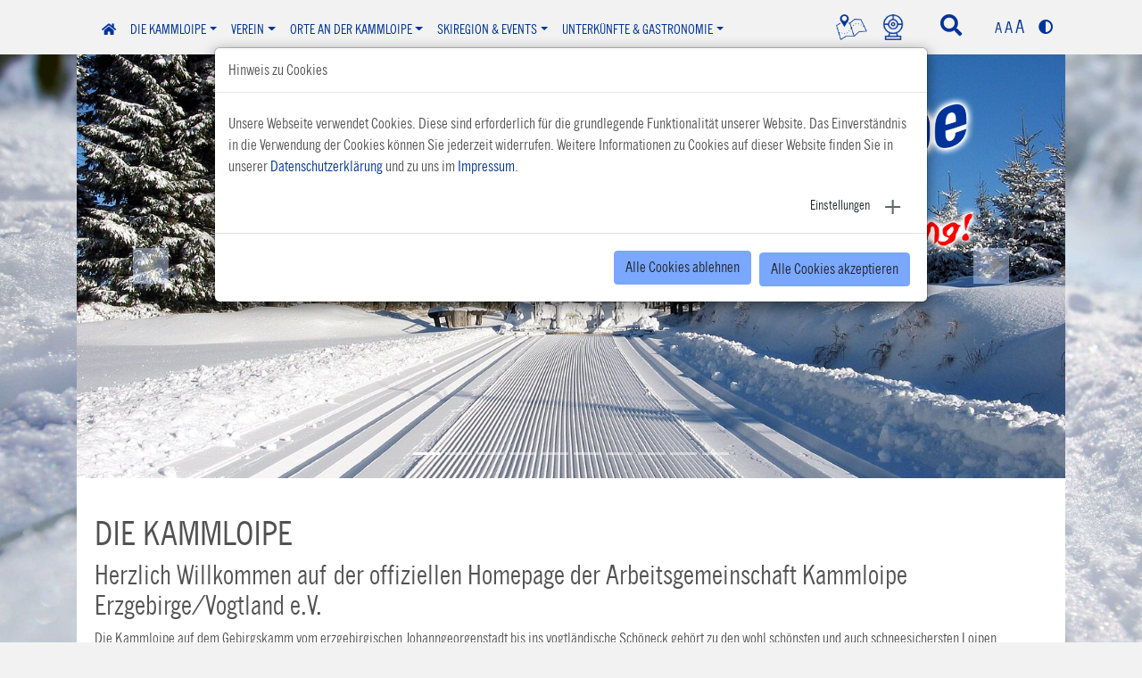

--- FILE ---
content_type: text/html; charset=utf-8
request_url: https://www.kammloipe.com/?tx_kjowbsnews_kjowbsnews%5Baction%5D=detail&tx_kjowbsnews_kjowbsnews%5Bcontroller%5D=News&tx_kjowbsnews_kjowbsnews%5Bfrom%5D=13.09.2021&tx_kjowbsnews_kjowbsnews%5Bid_news%5D=48&tx_kjowbsnews_kjowbsnews%5Bto%5D=25.01.2023&cHash=0ac6fd1e4bfa4dad509124cfdd9042ea
body_size: 149177
content:
<!DOCTYPE html>
<html lang="de-DE">
<head>

<meta charset="utf-8">
<!-- 
	This website is powered by TYPO3 - inspiring people to share!
	TYPO3 is a free open source Content Management Framework initially created by Kasper Skaarhoj and licensed under GNU/GPL.
	TYPO3 is copyright 1998-2026 of Kasper Skaarhoj. Extensions are copyright of their respective owners.
	Information and contribution at https://typo3.org/
-->

<base href="https://www.kammloipe.com/">

<title>Kammloipe - Erzgebirge/Vogtland --- Skispaß... sooo lang: Home</title>
<meta http-equiv="x-ua-compatible" content="IE=edge,chrome=1" />
<meta name="generator" content="TYPO3 CMS" />
<meta name="viewport" content="width=device-width, initial-scale=1.0" />
<meta name="robots" content="index,follow" />
<meta name="twitter:card" content="summary" />


<link rel="stylesheet" type="text/css" href="/typo3temp/assets/compressed/styles_standard-e44e1b4f7d5973f087bd42b108a72235.css?1765286534" media="all" title="Standard Style">
<link rel="stylesheet" type="text/css" href="/typo3temp/assets/compressed/styles_contrast-f71bfa0f195852bb795baa0bdddcfa32.css?1765286541" media="all" title="Contrast Style">
<link rel="stylesheet" type="text/css" href="/typo3temp/assets/compressed/merged-caa96d1cefc3201b7492bab6951fdaa1-31f3e3e0788f347dd7f082ceb41e57d9.css?1665566038" media="all">



<script src="/typo3temp/assets/compressed/merged-2c2c9b58b2c7bcb97eb52c318eff30aa-15be600c2a8e66a4f6c6fd2dd6ec98db.js?1618918191"></script>




<link rel="apple-touch-icon" sizes="57x57" href="/apple-icon-57x57.png">
<link rel="apple-touch-icon" sizes="60x60" href="/apple-icon-60x60.png">
<link rel="apple-touch-icon" sizes="72x72" href="/apple-icon-72x72.png">
<link rel="apple-touch-icon" sizes="76x76" href="/apple-icon-76x76.png">
<link rel="apple-touch-icon" sizes="114x114" href="/apple-icon-114x114.png">
<link rel="apple-touch-icon" sizes="120x120" href="/apple-icon-120x120.png">
<link rel="apple-touch-icon" sizes="144x144" href="/apple-icon-144x144.png">
<link rel="apple-touch-icon" sizes="152x152" href="/apple-icon-152x152.png">
<link rel="apple-touch-icon" sizes="180x180" href="/apple-icon-180x180.png">
<link rel="icon" type="image/png" sizes="192x192"  href="/android-icon-192x192.png">
<link rel="icon" type="image/png" sizes="32x32" href="/favicon-32x32.png">
<link rel="icon" type="image/png" sizes="96x96" href="/favicon-96x96.png">
<link rel="icon" type="image/png" sizes="16x16" href="/favicon-16x16.png">
<link rel="manifest" href="/manifest.json">
<meta name="msapplication-TileColor" content="#ffffff">
<meta name="msapplication-TileImage" content="/ms-icon-144x144.png">
<meta name="theme-color" content="#ffffff">
<link rel="canonical" href="https://www.kammloipe.com/?tx_kjowbsnews_kjowbsnews%5Baction%5D=detail&amp;tx_kjowbsnews_kjowbsnews%5Bcontroller%5D=News&amp;tx_kjowbsnews_kjowbsnews%5Bfrom%5D=13.09.2021&amp;tx_kjowbsnews_kjowbsnews%5Bid_news%5D=48&amp;tx_kjowbsnews_kjowbsnews%5Bto%5D=25.01.2023&amp;cHash=0ac6fd1e4bfa4dad509124cfdd9042ea"/>


<script type="text/javascript" src="/typo3conf/ext/kjo_webcam/Resources/Public/JavaScript/Libraries/jquery-prettyPhoto/js/jquery.prettyPhotoKJO.js?1769779815"></script>
<link rel="stylesheet" type="text/css" href="/typo3conf/ext/kjo_webcam/Resources/Public/JavaScript/Libraries/jquery-prettyPhoto/css/prettyPhoto.min.css?1769779815" media="all">
</head>
<body>
<nav class="navbar sticky-top navbar-expand-lg logoBig"><div class="container topnav pt-2 pb-2 px-0 flex-row-reverse"><div class="d-flex justify-content-center ml-sm-2 mr-xl-3 container-topnav">	<div class="text-right mr-2 my-auto d-none d-lg-block selZoom">
	<span class="contentZoom zoomStandard" data-zoom="16" style="font-size: 16px;"><a title="Schrift Standard">A</a></span>
	<span class="contentZoom zoomBigger" data-zoom="18" style="font-size: 18px;"><a title="Schrift größer">A</a></span>
	<span class="contentZoom zoomBig" data-zoom="20" style="font-size: 20px;"><a title="Schrift groß">A</a></span>
	</div>	<div class="text-right ml-2 my-auto d-none d-lg-block selContrast">
	<i class="fa fa-adjust" aria-hidden="true"></i>
	</div></div><div class="d-flex justify-content-end ml-sm-2 mr-xl-3 container-topnav"><div class="d-block ml-2 mr-3 content-topnav text-right"><a href="https://www.kammloipe.com/fileadmin/user_upload/dokumente/Loipenkarte.pdf" target="_blank" title="Kammloipenkarte" class="topnav_icon"><img src="/fileadmin/user_upload/iak.png" width="55" height="45"  class="img-fluid mr-3"  alt="" ></a><a href="/die-kammloipe/webcams" title="Webcams" class="topnav_icon"><img src="/fileadmin/user_upload/webcam.png" width="33" height="37"  class="img-fluid mr-3"  alt="" ></a></div><div class="d-block ml-2 mr-3 my-auto content-search text-right"><a href="/macina-suche" title="Macina-Suche" class="topnav_icon" id="search-button"><i class="fa fa-search" style="font-size:24px"></i></a></div></div><button class="navbar-toggler" type="button" data-toggle="collapse" data-target="#mainnavbar" aria-controls="navbarSupportedContent" aria-expanded="false" aria-label="Toggle navigation"><span class="fa fa-bars"></span></button><div class="collapse navbar-collapse" id="mainnavbar"><ul class="navbar-nav mr-auto"><li class="nav-item"><a href="/" title="Zur Stratseite" target="_top" class="nav-link px-3 px-lg-2"><i class="fas fa-home"></i></a></li><li class="nav-item dropdown"><a href="/die-kammloipe" class="nav-link dropdown-toggle px-3 px-lg-2" id="navbarDropdown" data-toggle="dropdown" role="button" aria-haspopup="true" aria-expanded="false">DIE KAMMLOIPE<b class="caret"></b></a><ul class="dropdown-menu" aria-labelledby="navbarDropdown"><li><a href="/die-kammloipe/meldungen-von-der-kammloipe" class="dropdown-item">Meldungen von der Kammloipe</a></li><li><a href="/die-kammloipe/loipenbericht" class="dropdown-item">Loipenbericht</a></li><li><a href="/die-kammloipe/sicherheit-auf-der-loipe" class="dropdown-item">Sicherheit auf der Loipe</a></li><li><a href="/die-kammloipe/webcams" class="dropdown-item">Webcams</a></li></ul></li><li class="nav-item dropdown"><a href="/verein" class="nav-link dropdown-toggle px-3 px-lg-2" id="navbarDropdown" data-toggle="dropdown" role="button" aria-haspopup="true" aria-expanded="false">VEREIN<b class="caret"></b></a><ul class="dropdown-menu" aria-labelledby="navbarDropdown"><li><a href="/verein/information" class="dropdown-item">Information</a></li><li><a href="/verein/mitgliedschaft" class="dropdown-item">Mitgliedschaft</a></li><li><a href="/verein/satzung" class="dropdown-item">Satzung</a></li></ul></li><li class="nav-item dropdown"><a href="/orte-an-der-kammloipe" class="nav-link dropdown-toggle px-3 px-lg-2" id="navbarDropdown" data-toggle="dropdown" role="button" aria-haspopup="true" aria-expanded="false">ORTE AN DER KAMMLOIPE<b class="caret"></b></a><ul class="dropdown-menu" aria-labelledby="navbarDropdown"><li><a href="/orte-an-der-kammloipe/johanngeorgenstadt" class="dropdown-item">Johanngeorgenstadt</a></li><li><a href="/orte-an-der-kammloipe/eibenstock-wildenthal" class="dropdown-item">Eibenstock & Wildenthal</a></li><li><a href="/orte-an-der-kammloipe/carlsfeld" class="dropdown-item">Carlsfeld</a></li><li><a href="/orte-an-der-kammloipe/morgenroethe-rautenkranz" class="dropdown-item">Morgenröthe-Rautenkranz</a></li><li><a href="/orte-an-der-kammloipe/klingenthal-muehlleithen" class="dropdown-item">Klingenthal & Mühlleithen</a></li><li><a href="/orte-an-der-kammloipe/tannenbergsthal" class="dropdown-item">Tannenbergsthal</a></li><li><a href="/orte-an-der-kammloipe/hammerbruecke" class="dropdown-item">Hammerbrücke</a></li><li><a href="/orte-an-der-kammloipe/gruenbach-muldenberg" class="dropdown-item">Grünbach & Muldenberg</a></li><li><a href="/orte-an-der-kammloipe/schoeneck" class="dropdown-item">Schöneck</a></li></ul></li><li class="nav-item dropdown"><a href="/skiregion-events" class="nav-link dropdown-toggle px-3 px-lg-2" id="navbarDropdown" data-toggle="dropdown" role="button" aria-haspopup="true" aria-expanded="false">SKIREGION & EVENTS<b class="caret"></b></a><ul class="dropdown-menu" aria-labelledby="navbarDropdown"><li><a href="/skiregion-events/interessantes-in-der-region" class="dropdown-item">Interessantes in der Region</a></li><li><a href="/skiregion-events/veranstaltungen/wintersportveranstaltungen-rund-um-die-kammloipe" class="dropdown-item">Veranstaltungen</a><ul class="dropdown-menu" aria-labelledby="navbarDropdown"><li><a href="/skiregion-events/veranstaltungen/wintersportveranstaltungen-rund-um-die-kammloipe" class="dropdown-item">Wintersportveranstaltungen rund um die Kammloipe</a></li><li><a href="/skiregion-events/veranstaltungen/veranstaltungen-der-anrainergemeinden" class="dropdown-item">Veranstaltungen der Anrainergemeinden</a></li></ul></li></ul></li><li class="nav-item dropdown"><a href="/unterkuenfte-gastronomie" class="nav-link dropdown-toggle px-3 px-lg-2" id="navbarDropdown" data-toggle="dropdown" role="button" aria-haspopup="true" aria-expanded="false">UNTERKÜNFTE &  GASTRONOMIE<b class="caret"></b></a><ul class="dropdown-menu" aria-labelledby="navbarDropdown"><li><a href="/unterkuenfte-gastronomie/unterkuenfte" class="dropdown-item">Unterkünfte</a></li><li><a href="/unterkuenfte-gastronomie/gastronomie" class="dropdown-item">Gastronomie</a></li></ul></li></ul></div></div></nav>
<div class="searchbox-smart searchbox-toggle no-print">
	

<div class="tx-indexedsearch-searchbox">
    <form method="post" class="form-horizontal" id="tx_indexedsearch" action="/service/suche?tx_indexedsearch_pi2%5Baction%5D=search&amp;tx_indexedsearch_pi2%5Bcontroller%5D=Search&amp;cHash=16acff12099c39bae4cadffa0037d6e2">
<div>
<input type="hidden" name="tx_indexedsearch_pi2[__referrer][@extension]" value="IndexedSearch" />
<input type="hidden" name="tx_indexedsearch_pi2[__referrer][@controller]" value="Search" />
<input type="hidden" name="tx_indexedsearch_pi2[__referrer][@action]" value="form" />
<input type="hidden" name="tx_indexedsearch_pi2[__referrer][arguments]" value="YTowOnt9d48c920314c866f3317c4a707161f54dcded93ce" />
<input type="hidden" name="tx_indexedsearch_pi2[__referrer][@request]" value="{&quot;@extension&quot;:&quot;IndexedSearch&quot;,&quot;@controller&quot;:&quot;Search&quot;,&quot;@action&quot;:&quot;form&quot;}3daeab9fade9d6514b7ebfa5ef258f23542e434e" />
<input type="hidden" name="tx_indexedsearch_pi2[__trustedProperties]" value="{&quot;search&quot;:{&quot;_sections&quot;:1,&quot;_freeIndexUid&quot;:1,&quot;pointer&quot;:1,&quot;ext&quot;:1,&quot;searchType&quot;:1,&quot;defaultOperand&quot;:1,&quot;mediaType&quot;:1,&quot;sortOrder&quot;:1,&quot;group&quot;:1,&quot;languageUid&quot;:1,&quot;desc&quot;:1,&quot;numberOfResults&quot;:1,&quot;extendedSearch&quot;:1,&quot;sword&quot;:1,&quot;submitButton&quot;:1}}a9b0f3a63e5194035865dca118f17357af5a6ba7" />
</div>

        <div class="tx-indexedsearch-hidden-fields">
            <input type="hidden" name="tx_indexedsearch_pi2[search][_sections]" value="0" />
            <input id="tx_indexedsearch_freeIndexUid" type="hidden" name="tx_indexedsearch_pi2[search][_freeIndexUid]" value="_" />
            <input id="tx_indexedsearch_pointer" type="hidden" name="tx_indexedsearch_pi2[search][pointer]" value="0" />
            <input type="hidden" name="tx_indexedsearch_pi2[search][ext]" value="" />
            <input type="hidden" name="tx_indexedsearch_pi2[search][searchType]" value="1" />
            <input type="hidden" name="tx_indexedsearch_pi2[search][defaultOperand]" value="0" />
            <input type="hidden" name="tx_indexedsearch_pi2[search][mediaType]" value="-1" />
            <input type="hidden" name="tx_indexedsearch_pi2[search][sortOrder]" value="rank_flag" />
            <input type="hidden" name="tx_indexedsearch_pi2[search][group]" value="" />
            <input type="hidden" name="tx_indexedsearch_pi2[search][languageUid]" value="0" />
            <input type="hidden" name="tx_indexedsearch_pi2[search][desc]" value="" />
            <input type="hidden" name="tx_indexedsearch_pi2[search][numberOfResults]" value="10" />
            <input type="hidden" name="tx_indexedsearch_pi2[search][extendedSearch]" value="" />
        </div>
        <fieldset>
            <div class="tx-indexedsearch-form input-group">
                <input class="tx-indexedsearch-searchbox-sword input-md form-control" id="tx-indexedsearch-searchbox-sword" type="text" name="tx_indexedsearch_pi2[search][sword]" value="" />
                <span class="input-group-btn">
                    <button class="tx-indexedsearch-searchbox-button btn btn-secondary" id="tx-indexedsearch-searchbox-button-submit" type="submit" name="tx_indexedsearch_pi2[search][submitButton]" value="Suchen"><i class="fa fa-search"></i></button>
                </span>
            </div>
        </fieldset>
    </form>
</div>




</div>			

<div class="container-fluid px-0 h-100 d-flex flex-column justify-content-start">
	<div class="mb-auto">
		
<div class="pageWithSlider">
	<div class="headerslider container">
		<div id="carousel-slider" class="carousel slide" data-ride="carousel"><ol class="carousel-indicators"><li data-target="#carousel-slider" data-slide-to="0" class="active"></li><li data-target="#carousel-slider" data-slide-to="1"></li><li data-target="#carousel-slider" data-slide-to="2"></li><li data-target="#carousel-slider" data-slide-to="3"></li><li data-target="#carousel-slider" data-slide-to="4"></li><li data-target="#carousel-slider" data-slide-to="5"></li><li data-target="#carousel-slider" data-slide-to="6"></li><li data-target="#carousel-slider" data-slide-to="7"></li><li data-target="#carousel-slider" data-slide-to="8"></li><li data-target="#carousel-slider" data-slide-to="9"></li></ol><div class="carousel-inner"><div class="carousel-item embed-slider-responsive embed-responsive-21by9 active"><img src="/fileadmin/_processed_/e/7/csm_Pistenbully_Kammloipe_8aacfaed16.jpg" width="1440" height="617"  class="d-block w-100 embed-responsive-slider-item"  alt="" ><div class="carousel-caption d-none d-md-bloc"><h3></h3><p></p></div></div><div class="carousel-item embed-slider-responsive embed-responsive-21by9"><img src="/fileadmin/_processed_/7/e/csm_2006_Jan._037__Pansch__238f13dab3.jpg" width="1440" height="617"  class="d-block w-100 embed-responsive-slider-item"  alt="" ><div class="carousel-caption d-none d-md-bloc"><h3></h3><p></p></div></div><div class="carousel-item embed-slider-responsive embed-responsive-21by9"><img src="/fileadmin/_processed_/3/b/csm_KL_einsamer_laeufer_46edd71118.jpg" width="1440" height="617"  class="d-block w-100 embed-responsive-slider-item"  alt="" ><div class="carousel-caption d-none d-md-bloc"><h3></h3><p></p></div></div><div class="carousel-item embed-slider-responsive embed-responsive-21by9"><img src="/fileadmin/_processed_/f/c/csm_KL_haus_c2d8ed85cf.jpg" width="1440" height="617"  class="d-block w-100 embed-responsive-slider-item"  alt="" ><div class="carousel-caption d-none d-md-bloc"><h3></h3><p></p></div></div><div class="carousel-item embed-slider-responsive embed-responsive-21by9"><img src="/fileadmin/_processed_/4/d/csm_KL_kamm_abend_eb772b4ae1.jpg" width="1440" height="617"  class="d-block w-100 embed-responsive-slider-item"  alt="" ><div class="carousel-caption d-none d-md-bloc"><h3></h3><p></p></div></div><div class="carousel-item embed-slider-responsive embed-responsive-21by9"><img src="/fileadmin/_processed_/7/4/csm_KL_sonne_hinter_baum_e622da076f.jpg" width="1440" height="617"  class="d-block w-100 embed-responsive-slider-item"  alt="" ><div class="carousel-caption d-none d-md-bloc"><h3></h3><p></p></div></div><div class="carousel-item embed-slider-responsive embed-responsive-21by9"><img src="/fileadmin/_processed_/5/7/csm_KL_tafel_8a3d137da6.jpg" width="1440" height="617"  class="d-block w-100 embed-responsive-slider-item"  alt="" ><div class="carousel-caption d-none d-md-bloc"><h3></h3><p></p></div></div><div class="carousel-item embed-slider-responsive embed-responsive-21by9"><img src="/fileadmin/_processed_/3/9/csm_img8_2fb8543610.jpg" width="1440" height="617"  class="d-block w-100 embed-responsive-slider-item"  alt="" ><div class="carousel-caption d-none d-md-bloc"><h3></h3><p></p></div></div><div class="carousel-item embed-slider-responsive embed-responsive-21by9"><img src="/fileadmin/_processed_/0/6/csm_img9_cee60e6123.jpg" width="1440" height="617"  class="d-block w-100 embed-responsive-slider-item"  alt="" ><div class="carousel-caption d-none d-md-bloc"><h3></h3><p></p></div></div><div class="carousel-item embed-slider-responsive embed-responsive-21by9"><img src="/fileadmin/_processed_/5/4/csm_img13_a84879cf4b.jpg" width="1440" height="617"  class="d-block w-100 embed-responsive-slider-item"  alt="" ><div class="carousel-caption d-none d-md-bloc"><h3></h3><p></p></div></div></div>			<a class="carousel-control-prev" href="#carousel-slider" role="button" data-slide="prev">
			  <span class="carousel-control-prev-icon" aria-hidden="true"></span>
			  <span class="sr-only">Previous</span>
			</a>
			<a class="carousel-control-next" href="#carousel-slider" role="button" data-slide="next">
			  <span class="carousel-control-next-icon" aria-hidden="true"></span>
			  <span class="sr-only">Next</span>
			</a></div>
		<div class="logo logoBig position-absolute">
			<a title="Kammloipe - Erzgebirge/Vogtland" href="/"><img class="img-fluid" alt="Kammloipe - Erzgebirge/Vogtland" src="/fileadmin/kjo_bsdist/theme/img/logo.png" width="400" height="200" /></a>
		</div>
	</div>
	<!--TYPO3SEARCH_begin-->
	<div class="container main">
		<div class="mainContent">
			
<div id="c8" class="frame frame-default frame-type-text frame-layout-0 frame-space-after-medium"><header><h1 class="">
                DIE KAMMLOIPE
            </h1></header><h2>Herzlich Willkommen auf der offiziellen Homepage der Arbeitsgemeinschaft Kammloipe Erzgebirge/Vogtland e.V.</h2><p>Die Kammloipe auf dem Gebirgskamm vom erzgebirgischen Johanngeorgenstadt bis ins vogtländische Schöneck gehört zu den wohl schönsten und auch schneesichersten Loipen Deutschlands und wurde mit dem Prädikat "<strong>Exzellente Loipe</strong>" ausgezeichnet.<br><br> Inmitten des Naturparks Erzgebirge/Vogtland bietet sie auf einer Länge von 36 km beste Bedingungen und ist auch für noch ungeübte Skilangläufer geeignet. Sie umfasst mit ihren ausgewiesenen 18 Anschlussloipen mit idealen Einstiegsmöglichkeiten und Ortsloipen (ca. 90 km) eine Skiregion von besonderem Reiz. Neben vorzüglicher Spuren ist auch durch entsprechende Beschilderung und stets geräumte Parkplätze an den Einstiegen für optimalen Skispaß gesorgt.</p></div>


<div id="c132" class="frame frame-default frame-type-header frame-layout-0"><header><h4 class="ce-headline-right"><a href="/die-kammloipe/meldungen-von-der-kammloipe">mehr Nachrichten von der Kammloipe</a></h4></header></div>


<div id="c67" class="frame frame-default frame-type-list frame-layout-0 frame-space-after-extra-small"><header><h1 class="">
                Meldungen von der Kammloipe
            </h1></header>
<div class="tx-kjo-wbs-news">
	

	
	

	<div class="tx_kjowbsnews-details">

		<div class='tx_kjowbsnews-main row py-2'>
			<div class='tx_kjowbsnews-block tx_kjowbsnews-datum col-6'>
				06.12.2021
			</div>
			<div class='tx_kjowbsnews-block tx_kjowbsnews-rubrik col-6 text-right'>
			
			
			
			</div>
			
				<div class='tx_kjowbsnews-bild col-12 col-sm-4 col-md-3 col-lg-2 pr-2'>
					
							<a data-rel="lightcase:48" class="lightbox" rel="prettyPhoto[48]" href="https://module.kabeljournal.de/fileadmin/portal/www.kammloipe.com/db_upload/nachrichten/bqtuvvp48.jpg">
								<img class="img-fluid img-responsive" src='https://module.kabeljournal.de/fileadmin/portal/www.kammloipe.com/db_upload/nachrichten/nmygrey48.jpg' border='0'>
							</a>
						
				</div>
				
			<div class='tx_kjowbsnews-block tx_kjowbsnews-longtext col-12 col-sm-8 col-md-9 col-lg-10'>
				<div class="row">
					<div class='tx_kjowbsnews-inhalt col-12'>
						<h4><a href="/?tx_kjowbsnews_kjowbsnews%5Baction%5D=detail&amp;tx_kjowbsnews_kjowbsnews%5Bcontroller%5D=News&amp;tx_kjowbsnews_kjowbsnews%5Bfrom%5D=13.09.2021&amp;tx_kjowbsnews_kjowbsnews%5Bid_news%5D=48&amp;tx_kjowbsnews_kjowbsnews%5Bto%5D=25.01.2023&amp;cHash=0ac6fd1e4bfa4dad509124cfdd9042ea">Kammloipensaison 2021 / 2022 hat begonnen</a></h4>
						(UST) Liebe Langlauffreundinnen- und Freunde,<br />das Warten hat nun ein Ende. Es gibt frohe Kunde von der Kammloipe. Am 5. Dezember wurde das erste Mal in diesem Jahr gespurt. Die Schneefälle der vergangenen Woche waren auf dem Erzgebirgskamm ergiebig genug, um eine ordentliche Loipe zu legen. Vom Loipenhaus Johanngeorgenstadt über Carlsfeld bis zum Abzweig Aschberg in Richtung Mühlleithen wurde komplett gespurt.  Auch die Zubringer in diesem Bereich sind bis auf wenige dünne Stellen sehr gut laufbar. Leider geht aus Richtung Mühlleithen in die entgegengesetzte Richtung aufgrund von aufgefahrenen Waldwegen noch nichts. Wir hoffen aber, dass sich dies bis zu den Weihnachtsferien klärt. Auch der Zubringer Sauschwemme ist wegen Abfuhrarbeiten noch nicht präparierbar. Auf alle Fälle haben unsere Teams wieder tolle Arbeit geleistet. Vielen Dank an Bernd und Christoph fürs Organisieren.<br />Wie wünschen allen Skifreunden eine tolle Wintersaison als Lichtblick für den zweiten Coronawinter.<br />Euer Kammloipenteam
					</div>  
				</div>
			</div>
		</div>
		<div class="container-fluid">
			<div class="tx_kjowbsnews_details-bottom row">
								
				
				<div class="col-12 text-right my-2 more">
	<a class="btn btn-default" href="/?tx_kjowbsnews_kjowbsnews%5Baction%5D=list&amp;tx_kjowbsnews_kjowbsnews%5Bcontroller%5D=News&amp;tx_kjowbsnews_kjowbsnews%5Bfrom%5D=13.09.2021&amp;tx_kjowbsnews_kjowbsnews%5Bpage%5D=1&amp;tx_kjowbsnews_kjowbsnews%5Bto%5D=25.01.2023&amp;cHash=96945e517f7d5ca957692c40131804fe">
		zurück zur Liste
	</a>
</div>


			</div>
		</div>
	</div>

</div></div>


		</div>
			<div class="specialContent">
		<div class="row specialContent-0">
			<div class="col-12 col-md-7 col-lg-8 first">
				
<div id="c52" class="frame frame-default frame-type-list frame-layout-0"><div class="tx-kjo-loipe"><div class="tx_kjoloipe  py-2 row"><div class="col"><div class="d-flex justify-content-start flex-nowrap"><div class="lb-content mr-auto" title="Ort an der Kammloipe"><a href="/die-kammloipe/loipenbericht"><div class="d-inline-block lb-ort h4">Johanngeorgenstadt</div></a></div><div class="lb-content ml-auto text-right" title="aktualisiert am"><small>aktualisiert am 29.01.2026</small></div></div><div class="d-flex justify-content-start flex-nowrap"><div class="lb-content lb-temp mr-auto" title="Temperatur"><i class="fa fa-thermometer-half" aria-hidden="true"></i>&nbsp;
						
								<span id="k2894814"></span></div><div class="lb-content lb-hoehe mr-auto" title="Schneehöhe"><i class="far fa-snowflake" aria-hidden="true"></i>&nbsp;
						25 cm</div><div class="lb-content lb-zustand mr-auto" title="Loipenzustand"><i class="fas fa-skiing-nordic"></i>&nbsp;				
						<svg xmlns="http://www.w3.org/2000/svg" viewBox="0 0 70 16"><title>Loipenzustand gut</title><g><circle fill="#006c00" cy="8" cx="8" r="7" /></g><g><circle fill="#006c00" cy="8" cx="26" r="7" /></g><g><circle fill="#c80000" cy="8" cx="44" r="7" /></g><g><circle fill="#c80000" cy="8" cx="62" r="7" /></g></svg></div></div></div></div><div class="tx_kjoloipe  py-2 row"><div class="col"><div class="d-flex justify-content-start flex-nowrap"><div class="lb-content mr-auto" title="Ort an der Kammloipe"><a href="/die-kammloipe/loipenbericht"><div class="d-inline-block lb-ort h4">Carlsfeld</div></a></div><div class="lb-content ml-auto text-right" title="aktualisiert am"><small>aktualisiert am 30.01.2026</small></div></div><div class="d-flex justify-content-start flex-nowrap"><div class="lb-content lb-temp mr-auto" title="Temperatur"><i class="fa fa-thermometer-half" aria-hidden="true"></i>&nbsp;
						
								<span id="k2954602"></span></div><div class="lb-content lb-hoehe mr-auto" title="Schneehöhe"><i class="far fa-snowflake" aria-hidden="true"></i>&nbsp;
						30 cm</div><div class="lb-content lb-zustand mr-auto" title="Loipenzustand"><i class="fas fa-skiing-nordic"></i>&nbsp;				
						<svg xmlns="http://www.w3.org/2000/svg" viewBox="0 0 70 16"><title>Loipenzustand sehr gut</title><g><circle fill="#006c00" cy="8" cx="8" r="7" /></g><g><circle fill="#006c00" cy="8" cx="26" r="7" /></g><g><circle fill="#006c00" cy="8" cx="44" r="7" /></g><g><circle fill="#c80000" cy="8" cx="62" r="7" /></g></svg></div></div></div></div><div class="tx_kjoloipe  py-2 row"><div class="col"><div class="d-flex justify-content-start flex-nowrap"><div class="lb-content mr-auto" title="Ort an der Kammloipe"><a href="/die-kammloipe/loipenbericht"><div class="d-inline-block lb-ort h4">Morgenröthe-Rautenkranz</div></a></div><div class="lb-content ml-auto text-right" title="aktualisiert am"><small>aktualisiert am 28.01.2026</small></div></div><div class="d-flex justify-content-start flex-nowrap"><div class="lb-content lb-temp mr-auto" title="Temperatur"><i class="fa fa-thermometer-half" aria-hidden="true"></i>&nbsp;
						
								<span>0,0 °C</span><br /><small>manuell erfasst</small></div><div class="lb-content lb-hoehe mr-auto" title="Schneehöhe"><i class="far fa-snowflake" aria-hidden="true"></i>&nbsp;
						20 cm</div><div class="lb-content lb-zustand mr-auto" title="Loipenzustand"><i class="fas fa-skiing-nordic"></i>&nbsp;				
						<svg xmlns="http://www.w3.org/2000/svg" viewBox="0 0 70 16"><title>Loipenzustand gut</title><g><circle fill="#006c00" cy="8" cx="8" r="7" /></g><g><circle fill="#006c00" cy="8" cx="26" r="7" /></g><g><circle fill="#c80000" cy="8" cx="44" r="7" /></g><g><circle fill="#c80000" cy="8" cx="62" r="7" /></g></svg></div></div></div></div><div class="tx_kjoloipe  py-2 row"><div class="col"><div class="d-flex justify-content-start flex-nowrap"><div class="lb-content mr-auto" title="Ort an der Kammloipe"><a href="/die-kammloipe/loipenbericht"><div class="d-inline-block lb-ort h4">Klingenthal &amp; Mühlleithen</div></a></div><div class="lb-content ml-auto text-right" title="aktualisiert am"><small>aktualisiert am 30.01.2026</small></div></div><div class="d-flex justify-content-start flex-nowrap"><div class="lb-content lb-temp mr-auto" title="Temperatur"><i class="fa fa-thermometer-half" aria-hidden="true"></i>&nbsp;
						
								<span id="k2887713"></span></div><div class="lb-content lb-hoehe mr-auto" title="Schneehöhe"><i class="far fa-snowflake" aria-hidden="true"></i>&nbsp;
						25 cm</div><div class="lb-content lb-zustand mr-auto" title="Loipenzustand"><i class="fas fa-skiing-nordic"></i>&nbsp;				
						<svg xmlns="http://www.w3.org/2000/svg" viewBox="0 0 70 16"><title>Loipenzustand sehr gut</title><g><circle fill="#006c00" cy="8" cx="8" r="7" /></g><g><circle fill="#006c00" cy="8" cx="26" r="7" /></g><g><circle fill="#006c00" cy="8" cx="44" r="7" /></g><g><circle fill="#c80000" cy="8" cx="62" r="7" /></g></svg></div></div></div></div><div class="tx_kjoloipe  py-2 row"><div class="col"><div class="d-flex justify-content-start flex-nowrap"><div class="lb-content mr-auto" title="Ort an der Kammloipe"><a href="/die-kammloipe/loipenbericht"><div class="d-inline-block lb-ort h4">Tannenbergsthal &amp; Schneckenstein</div></a></div><div class="lb-content ml-auto text-right" title="aktualisiert am"><small>aktualisiert am 28.01.2026</small></div></div><div class="d-flex justify-content-start flex-nowrap"><div class="lb-content lb-temp mr-auto" title="Temperatur"><i class="fa fa-thermometer-half" aria-hidden="true"></i>&nbsp;
						
								<span>0,0 °C</span><br /><small>manuell erfasst</small></div><div class="lb-content lb-hoehe mr-auto" title="Schneehöhe"><i class="far fa-snowflake" aria-hidden="true"></i>&nbsp;
						20 cm</div><div class="lb-content lb-zustand mr-auto" title="Loipenzustand"><i class="fas fa-skiing-nordic"></i>&nbsp;				
						<svg xmlns="http://www.w3.org/2000/svg" viewBox="0 0 70 16"><title>Loipenzustand gut</title><g><circle fill="#006c00" cy="8" cx="8" r="7" /></g><g><circle fill="#006c00" cy="8" cx="26" r="7" /></g><g><circle fill="#c80000" cy="8" cx="44" r="7" /></g><g><circle fill="#c80000" cy="8" cx="62" r="7" /></g></svg></div></div></div></div><div class="tx_kjoloipe  py-2 row"><div class="col"><div class="d-flex justify-content-start flex-nowrap"><div class="lb-content mr-auto" title="Ort an der Kammloipe"><a href="/die-kammloipe/loipenbericht"><div class="d-inline-block lb-ort h4">Hammerbrücke</div></a></div><div class="lb-content ml-auto text-right" title="aktualisiert am"><small>aktualisiert am 28.01.2026</small></div></div><div class="d-flex justify-content-start flex-nowrap"><div class="lb-content lb-temp mr-auto" title="Temperatur"><i class="fa fa-thermometer-half" aria-hidden="true"></i>&nbsp;
						
								<span>0,0 °C</span><br /><small>manuell erfasst</small></div><div class="lb-content lb-hoehe mr-auto" title="Schneehöhe"><i class="far fa-snowflake" aria-hidden="true"></i>&nbsp;
						15 cm</div><div class="lb-content lb-zustand mr-auto" title="Loipenzustand"><i class="fas fa-skiing-nordic"></i>&nbsp;				
						<svg xmlns="http://www.w3.org/2000/svg" viewBox="0 0 70 16"><title>Loipenzustand gut</title><g><circle fill="#006c00" cy="8" cx="8" r="7" /></g><g><circle fill="#006c00" cy="8" cx="26" r="7" /></g><g><circle fill="#c80000" cy="8" cx="44" r="7" /></g><g><circle fill="#c80000" cy="8" cx="62" r="7" /></g></svg></div></div></div></div><div class="tx_kjoloipe  py-2 row"><div class="col"><div class="d-flex justify-content-start flex-nowrap"><div class="lb-content mr-auto" title="Ort an der Kammloipe"><a href="/die-kammloipe/loipenbericht"><div class="d-inline-block lb-ort h4">Grünbach &amp; Muldenberg</div></a></div><div class="lb-content ml-auto text-right" title="aktualisiert am"><small>aktualisiert am 30.01.2026</small></div></div><div class="d-flex justify-content-start flex-nowrap"><div class="lb-content lb-temp mr-auto" title="Temperatur"><i class="fa fa-thermometer-half" aria-hidden="true"></i>&nbsp;
						
								<span>-2,0 °C</span><br /><small>manuell erfasst</small></div><div class="lb-content lb-hoehe mr-auto" title="Schneehöhe"><i class="far fa-snowflake" aria-hidden="true"></i>&nbsp;
						20 cm</div><div class="lb-content lb-zustand mr-auto" title="Loipenzustand"><i class="fas fa-skiing-nordic"></i>&nbsp;				
						<svg xmlns="http://www.w3.org/2000/svg" viewBox="0 0 70 16"><title>Loipenzustand gut</title><g><circle fill="#006c00" cy="8" cx="8" r="7" /></g><g><circle fill="#006c00" cy="8" cx="26" r="7" /></g><g><circle fill="#c80000" cy="8" cx="44" r="7" /></g><g><circle fill="#c80000" cy="8" cx="62" r="7" /></g></svg></div></div></div></div><div class="tx_kjoloipe  py-2 row"><div class="col"><div class="d-flex justify-content-start flex-nowrap"><div class="lb-content mr-auto" title="Ort an der Kammloipe"><a href="/die-kammloipe/loipenbericht"><div class="d-inline-block lb-ort h4">Schöneck</div></a></div><div class="lb-content ml-auto text-right" title="aktualisiert am"><small>aktualisiert am 30.01.2026</small></div></div><div class="d-flex justify-content-start flex-nowrap"><div class="lb-content lb-temp mr-auto" title="Temperatur"><i class="fa fa-thermometer-half" aria-hidden="true"></i>&nbsp;
						
								<span id="k2852995"></span></div><div class="lb-content lb-hoehe mr-auto" title="Schneehöhe"><i class="far fa-snowflake" aria-hidden="true"></i>&nbsp;
						10 cm</div><div class="lb-content lb-zustand mr-auto" title="Loipenzustand"><i class="fas fa-skiing-nordic"></i>&nbsp;				
						<svg xmlns="http://www.w3.org/2000/svg" viewBox="0 0 70 16"><title>Loipenzustand gut</title><g><circle fill="#006c00" cy="8" cx="8" r="7" /></g><g><circle fill="#006c00" cy="8" cx="26" r="7" /></g><g><circle fill="#c80000" cy="8" cx="44" r="7" /></g><g><circle fill="#c80000" cy="8" cx="62" r="7" /></g></svg></div></div></div></div><script type="text/javascript">
	(function($) {
		var openweatherOptionsData = ['','id=2894814','id=2954602','id=2887713','id=2852995'];
		var country = "de";
		for (i=0,len=openweatherOptionsData.length; i<len; i++) {
			if (openweatherOptionsData[i]) {
				$.getJSON(
					"https://api.openweathermap.org/data/2.5/weather?"+openweatherOptionsData[i]+"&units=metric&callback=?&appid=e5e33d828f23e34cef94a5e965cb3704",
					function(data) {
						$("#k"+data.id).empty();
						$("#k"+data.id).html(data.main.temp.toFixed(1).replace(".", ",")+"°C");
					}
				);
			}
		}
		setInterval( function() {
			for (i=0,len=openweatherOptionsData.length; i<len; i++) {
				if (openweatherOptionsData[i]) {
					$.getJSON(
						"https://api.openweathermap.org/data/2.5/weather?"+openweatherOptionsData[i]+"&units=metric&callback=?&appid=e5e33d828f23e34cef94a5e965cb3704",
						function(data) {
							$("#k"+data.id).empty();
							$("#k"+data.id).html(data.main.temp.toFixed(1).replace(".", ",")+"°C");
						}
					);
				}
			}
		},600000);

	}) (jQuery);
	</script></div></div>


			</div>
			<div class="col-12 col-md-5 col-lg-4 last">
				
<div id="c41" class="frame frame-default frame-type-gridelements_pi1 frame-layout-1"><div class="row  justify-content-between "><div class="col     "><div id="c36" class="frame frame-default frame-type-list frame-layout-0">
	<div class="tx-kjo-webcam webcamList">
		
		
		
				
				
					
							
									<div class="embed-responsive  embed-responsive-4by3">
										<div class="embed-responsive-item ">
											<figure class="image">
												<a class="webcamLightbox webcamLightbox36" title="Loipenhaus Johanngeorgenstadt" href="https://webcam.eibenstock.de/webcam/6/Bild51430.jpg">
													<img class="img-responsive img-fluid img-webcam isFirst" alt="Loipenhaus Johanngeorgenstadt" src="https://webcam.eibenstock.de/webcam/6/Bild51430.jpg" />
													<div class="webcam-caption"><i class="fa fa-expand"></i><span>&nbsp;Webcamarchiv</span></div>
												</a>
											</figure>
										</div>
										
									</div>
								
						
				
				
					
							<div style="display:none;">
								<a class="webcamLightbox webcamLightbox36" title="Loipenhaus Johanngeorgenstadt" href="https://webcam.eibenstock.de/webcam/6/Bild51415.jpg"></a>
							</div>
						
				
				
					
							<div style="display:none;">
								<a class="webcamLightbox webcamLightbox36" title="Loipenhaus Johanngeorgenstadt" href="https://webcam.eibenstock.de/webcam/6/Bild51400.jpg"></a>
							</div>
						
				
				
					
							<div style="display:none;">
								<a class="webcamLightbox webcamLightbox36" title="Loipenhaus Johanngeorgenstadt" href="https://webcam.eibenstock.de/webcam/6/Bild51345.jpg"></a>
							</div>
						
				
				
					
							<div style="display:none;">
								<a class="webcamLightbox webcamLightbox36" title="Loipenhaus Johanngeorgenstadt" href="https://webcam.eibenstock.de/webcam/6/Bild51330.jpg"></a>
							</div>
						
				
				
					
							<div style="display:none;">
								<a class="webcamLightbox webcamLightbox36" title="Loipenhaus Johanngeorgenstadt" href="https://webcam.eibenstock.de/webcam/6/Bild51315.jpg"></a>
							</div>
						
				
				
					
							<div style="display:none;">
								<a class="webcamLightbox webcamLightbox36" title="Loipenhaus Johanngeorgenstadt" href="https://webcam.eibenstock.de/webcam/6/Bild51300.jpg"></a>
							</div>
						
				
				
					
							<div style="display:none;">
								<a class="webcamLightbox webcamLightbox36" title="Loipenhaus Johanngeorgenstadt" href="https://webcam.eibenstock.de/webcam/6/Bild51245.jpg"></a>
							</div>
						
				
				
					
							<div style="display:none;">
								<a class="webcamLightbox webcamLightbox36" title="Loipenhaus Johanngeorgenstadt" href="https://webcam.eibenstock.de/webcam/6/Bild51230.jpg"></a>
							</div>
						
				
				
					
							<div style="display:none;">
								<a class="webcamLightbox webcamLightbox36" title="Loipenhaus Johanngeorgenstadt" href="https://webcam.eibenstock.de/webcam/6/Bild51215.jpg"></a>
							</div>
						
				
				
					
							<div style="display:none;">
								<a class="webcamLightbox webcamLightbox36" title="Loipenhaus Johanngeorgenstadt" href="https://webcam.eibenstock.de/webcam/6/Bild51200.jpg"></a>
							</div>
						
				
				
					
							<div style="display:none;">
								<a class="webcamLightbox webcamLightbox36" title="Loipenhaus Johanngeorgenstadt" href="https://webcam.eibenstock.de/webcam/6/Bild51145.jpg"></a>
							</div>
						
				
				
					
							<div style="display:none;">
								<a class="webcamLightbox webcamLightbox36" title="Loipenhaus Johanngeorgenstadt" href="https://webcam.eibenstock.de/webcam/6/Bild51130.jpg"></a>
							</div>
						
				
				
					
							<div style="display:none;">
								<a class="webcamLightbox webcamLightbox36" title="Loipenhaus Johanngeorgenstadt" href="https://webcam.eibenstock.de/webcam/6/Bild51115.jpg"></a>
							</div>
						
				
				
					
							<div style="display:none;">
								<a class="webcamLightbox webcamLightbox36" title="Loipenhaus Johanngeorgenstadt" href="https://webcam.eibenstock.de/webcam/6/Bild51100.jpg"></a>
							</div>
						
				
				
					
							<div style="display:none;">
								<a class="webcamLightbox webcamLightbox36" title="Loipenhaus Johanngeorgenstadt" href="https://webcam.eibenstock.de/webcam/6/Bild51045.jpg"></a>
							</div>
						
				
				
					
							<div style="display:none;">
								<a class="webcamLightbox webcamLightbox36" title="Loipenhaus Johanngeorgenstadt" href="https://webcam.eibenstock.de/webcam/6/Bild51030.jpg"></a>
							</div>
						
				
				
					
							<div style="display:none;">
								<a class="webcamLightbox webcamLightbox36" title="Loipenhaus Johanngeorgenstadt" href="https://webcam.eibenstock.de/webcam/6/Bild51015.jpg"></a>
							</div>
						
				
				
					
							<div style="display:none;">
								<a class="webcamLightbox webcamLightbox36" title="Loipenhaus Johanngeorgenstadt" href="https://webcam.eibenstock.de/webcam/6/Bild51000.jpg"></a>
							</div>
						
				
				
					
							<div style="display:none;">
								<a class="webcamLightbox webcamLightbox36" title="Loipenhaus Johanngeorgenstadt" href="https://webcam.eibenstock.de/webcam/6/Bild50945.jpg"></a>
							</div>
						
				
				
					
							<div style="display:none;">
								<a class="webcamLightbox webcamLightbox36" title="Loipenhaus Johanngeorgenstadt" href="https://webcam.eibenstock.de/webcam/6/Bild50930.jpg"></a>
							</div>
						
				
				
					
							<div style="display:none;">
								<a class="webcamLightbox webcamLightbox36" title="Loipenhaus Johanngeorgenstadt" href="https://webcam.eibenstock.de/webcam/6/Bild50915.jpg"></a>
							</div>
						
				
				
					
							<div style="display:none;">
								<a class="webcamLightbox webcamLightbox36" title="Loipenhaus Johanngeorgenstadt" href="https://webcam.eibenstock.de/webcam/6/Bild50900.jpg"></a>
							</div>
						
				
				
					
							<div style="display:none;">
								<a class="webcamLightbox webcamLightbox36" title="Loipenhaus Johanngeorgenstadt" href="https://webcam.eibenstock.de/webcam/6/Bild50845.jpg"></a>
							</div>
						
				
				
					
							<div style="display:none;">
								<a class="webcamLightbox webcamLightbox36" title="Loipenhaus Johanngeorgenstadt" href="https://webcam.eibenstock.de/webcam/6/Bild50830.jpg"></a>
							</div>
						
				
				
					
							<div style="display:none;">
								<a class="webcamLightbox webcamLightbox36" title="Loipenhaus Johanngeorgenstadt" href="https://webcam.eibenstock.de/webcam/6/Bild50815.jpg"></a>
							</div>
						
				
				
					
							<div style="display:none;">
								<a class="webcamLightbox webcamLightbox36" title="Loipenhaus Johanngeorgenstadt" href="https://webcam.eibenstock.de/webcam/6/Bild50800.jpg"></a>
							</div>
						
				
				
					
							<div style="display:none;">
								<a class="webcamLightbox webcamLightbox36" title="Loipenhaus Johanngeorgenstadt" href="https://webcam.eibenstock.de/webcam/6/Bild50630.jpg"></a>
							</div>
						
				
				
					
							<div style="display:none;">
								<a class="webcamLightbox webcamLightbox36" title="Loipenhaus Johanngeorgenstadt" href="https://webcam.eibenstock.de/webcam/6/Bild50615.jpg"></a>
							</div>
						
				
				
					
							<div style="display:none;">
								<a class="webcamLightbox webcamLightbox36" title="Loipenhaus Johanngeorgenstadt" href="https://webcam.eibenstock.de/webcam/6/Bild42130.jpg"></a>
							</div>
						
				
				
					
							<div style="display:none;">
								<a class="webcamLightbox webcamLightbox36" title="Loipenhaus Johanngeorgenstadt" href="https://webcam.eibenstock.de/webcam/6/Bild42115.jpg"></a>
							</div>
						
				
				
					
							<div style="display:none;">
								<a class="webcamLightbox webcamLightbox36" title="Loipenhaus Johanngeorgenstadt" href="https://webcam.eibenstock.de/webcam/6/Bild42100.jpg"></a>
							</div>
						
				
				
					
							<div style="display:none;">
								<a class="webcamLightbox webcamLightbox36" title="Loipenhaus Johanngeorgenstadt" href="https://webcam.eibenstock.de/webcam/6/Bild42045.jpg"></a>
							</div>
						
				
				
					
							<div style="display:none;">
								<a class="webcamLightbox webcamLightbox36" title="Loipenhaus Johanngeorgenstadt" href="https://webcam.eibenstock.de/webcam/6/Bild42030.jpg"></a>
							</div>
						
				
				
					
							<div style="display:none;">
								<a class="webcamLightbox webcamLightbox36" title="Loipenhaus Johanngeorgenstadt" href="https://webcam.eibenstock.de/webcam/6/Bild42015.jpg"></a>
							</div>
						
				
				
					
							<div style="display:none;">
								<a class="webcamLightbox webcamLightbox36" title="Loipenhaus Johanngeorgenstadt" href="https://webcam.eibenstock.de/webcam/6/Bild42000.jpg"></a>
							</div>
						
				
				
					
							<div style="display:none;">
								<a class="webcamLightbox webcamLightbox36" title="Loipenhaus Johanngeorgenstadt" href="https://webcam.eibenstock.de/webcam/6/Bild41945.jpg"></a>
							</div>
						
				
				
					
							<div style="display:none;">
								<a class="webcamLightbox webcamLightbox36" title="Loipenhaus Johanngeorgenstadt" href="https://webcam.eibenstock.de/webcam/6/Bild41930.jpg"></a>
							</div>
						
				
				
					
							<div style="display:none;">
								<a class="webcamLightbox webcamLightbox36" title="Loipenhaus Johanngeorgenstadt" href="https://webcam.eibenstock.de/webcam/6/Bild41915.jpg"></a>
							</div>
						
				
				
					
							<div style="display:none;">
								<a class="webcamLightbox webcamLightbox36" title="Loipenhaus Johanngeorgenstadt" href="https://webcam.eibenstock.de/webcam/6/Bild41900.jpg"></a>
							</div>
						
				
				
					
							<div style="display:none;">
								<a class="webcamLightbox webcamLightbox36" title="Loipenhaus Johanngeorgenstadt" href="https://webcam.eibenstock.de/webcam/6/Bild41845.jpg"></a>
							</div>
						
				
				
					
							<div style="display:none;">
								<a class="webcamLightbox webcamLightbox36" title="Loipenhaus Johanngeorgenstadt" href="https://webcam.eibenstock.de/webcam/6/Bild41830.jpg"></a>
							</div>
						
				
				
					
							<div style="display:none;">
								<a class="webcamLightbox webcamLightbox36" title="Loipenhaus Johanngeorgenstadt" href="https://webcam.eibenstock.de/webcam/6/Bild41815.jpg"></a>
							</div>
						
				
				
					
							<div style="display:none;">
								<a class="webcamLightbox webcamLightbox36" title="Loipenhaus Johanngeorgenstadt" href="https://webcam.eibenstock.de/webcam/6/Bild41800.jpg"></a>
							</div>
						
				
				
					
							<div style="display:none;">
								<a class="webcamLightbox webcamLightbox36" title="Loipenhaus Johanngeorgenstadt" href="https://webcam.eibenstock.de/webcam/6/Bild41745.jpg"></a>
							</div>
						
				
				
					
							<div style="display:none;">
								<a class="webcamLightbox webcamLightbox36" title="Loipenhaus Johanngeorgenstadt" href="https://webcam.eibenstock.de/webcam/6/Bild41730.jpg"></a>
							</div>
						
				
				
					
							<div style="display:none;">
								<a class="webcamLightbox webcamLightbox36" title="Loipenhaus Johanngeorgenstadt" href="https://webcam.eibenstock.de/webcam/6/Bild41715.jpg"></a>
							</div>
						
				
				
					
							<div style="display:none;">
								<a class="webcamLightbox webcamLightbox36" title="Loipenhaus Johanngeorgenstadt" href="https://webcam.eibenstock.de/webcam/6/Bild41700.jpg"></a>
							</div>
						
				
				
					
							<div style="display:none;">
								<a class="webcamLightbox webcamLightbox36" title="Loipenhaus Johanngeorgenstadt" href="https://webcam.eibenstock.de/webcam/6/Bild41645.jpg"></a>
							</div>
						
				
				
					
							<div style="display:none;">
								<a class="webcamLightbox webcamLightbox36" title="Loipenhaus Johanngeorgenstadt" href="https://webcam.eibenstock.de/webcam/6/Bild41630.jpg"></a>
							</div>
						
				

				

				<script type="text/javascript">
				( function($) {
						$(document).ready(function($) {
							// ------------------------------------------
							// prettyPhoto
							//
							// Add prettyPhoto rel attrib to links with class 'webcamLightbox'
							$('a[class="webcamLightbox webcamLightbox36"]').attr('rel', 'webcamLightbox[36]');
						});
				}) ( jQuery );
				</script>
			
		
		
	
	</div>
</div><div id="c39" class="frame frame-default frame-type-list frame-layout-0">
	<div class="tx-kjo-webcam webcamList">
		
		
		
				
				
					
							
									<div class="embed-responsive  embed-responsive-4by3">
										<div class="embed-responsive-item ">
											<figure class="image">
												<a class="webcamLightbox webcamLightbox39" title="Kammloipe, Rastplatz Butterweg / Mittelflügel " href="https://webcam.eibenstock.de/webcam/Bild51430.jpg">
													<img class="img-responsive img-fluid img-webcam isFirst" alt="Kammloipe, Rastplatz Butterweg / Mittelflügel " src="https://webcam.eibenstock.de/webcam/Bild51430.jpg" />
													<div class="webcam-caption"><i class="fa fa-expand"></i><span>&nbsp;Webcamarchiv</span></div>
												</a>
											</figure>
										</div>
										
									</div>
								
						
				
				
					
							<div style="display:none;">
								<a class="webcamLightbox webcamLightbox39" title="Kammloipe, Rastplatz Butterweg / Mittelflügel " href="https://webcam.eibenstock.de/webcam/Bild51415.jpg"></a>
							</div>
						
				
				
					
							<div style="display:none;">
								<a class="webcamLightbox webcamLightbox39" title="Kammloipe, Rastplatz Butterweg / Mittelflügel " href="https://webcam.eibenstock.de/webcam/Bild51400.jpg"></a>
							</div>
						
				
				
					
							<div style="display:none;">
								<a class="webcamLightbox webcamLightbox39" title="Kammloipe, Rastplatz Butterweg / Mittelflügel " href="https://webcam.eibenstock.de/webcam/Bild51345.jpg"></a>
							</div>
						
				
				
					
							<div style="display:none;">
								<a class="webcamLightbox webcamLightbox39" title="Kammloipe, Rastplatz Butterweg / Mittelflügel " href="https://webcam.eibenstock.de/webcam/Bild51330.jpg"></a>
							</div>
						
				
				
					
							<div style="display:none;">
								<a class="webcamLightbox webcamLightbox39" title="Kammloipe, Rastplatz Butterweg / Mittelflügel " href="https://webcam.eibenstock.de/webcam/Bild51315.jpg"></a>
							</div>
						
				
				
					
							<div style="display:none;">
								<a class="webcamLightbox webcamLightbox39" title="Kammloipe, Rastplatz Butterweg / Mittelflügel " href="https://webcam.eibenstock.de/webcam/Bild51300.jpg"></a>
							</div>
						
				
				
					
							<div style="display:none;">
								<a class="webcamLightbox webcamLightbox39" title="Kammloipe, Rastplatz Butterweg / Mittelflügel " href="https://webcam.eibenstock.de/webcam/Bild51245.jpg"></a>
							</div>
						
				
				
					
							<div style="display:none;">
								<a class="webcamLightbox webcamLightbox39" title="Kammloipe, Rastplatz Butterweg / Mittelflügel " href="https://webcam.eibenstock.de/webcam/Bild51230.jpg"></a>
							</div>
						
				
				
					
							<div style="display:none;">
								<a class="webcamLightbox webcamLightbox39" title="Kammloipe, Rastplatz Butterweg / Mittelflügel " href="https://webcam.eibenstock.de/webcam/Bild51215.jpg"></a>
							</div>
						
				
				
					
							<div style="display:none;">
								<a class="webcamLightbox webcamLightbox39" title="Kammloipe, Rastplatz Butterweg / Mittelflügel " href="https://webcam.eibenstock.de/webcam/Bild51200.jpg"></a>
							</div>
						
				
				
					
							<div style="display:none;">
								<a class="webcamLightbox webcamLightbox39" title="Kammloipe, Rastplatz Butterweg / Mittelflügel " href="https://webcam.eibenstock.de/webcam/Bild51145.jpg"></a>
							</div>
						
				
				
					
							<div style="display:none;">
								<a class="webcamLightbox webcamLightbox39" title="Kammloipe, Rastplatz Butterweg / Mittelflügel " href="https://webcam.eibenstock.de/webcam/Bild51130.jpg"></a>
							</div>
						
				
				
					
							<div style="display:none;">
								<a class="webcamLightbox webcamLightbox39" title="Kammloipe, Rastplatz Butterweg / Mittelflügel " href="https://webcam.eibenstock.de/webcam/Bild51115.jpg"></a>
							</div>
						
				
				
					
							<div style="display:none;">
								<a class="webcamLightbox webcamLightbox39" title="Kammloipe, Rastplatz Butterweg / Mittelflügel " href="https://webcam.eibenstock.de/webcam/Bild51100.jpg"></a>
							</div>
						
				
				
					
							<div style="display:none;">
								<a class="webcamLightbox webcamLightbox39" title="Kammloipe, Rastplatz Butterweg / Mittelflügel " href="https://webcam.eibenstock.de/webcam/Bild51045.jpg"></a>
							</div>
						
				
				
					
							<div style="display:none;">
								<a class="webcamLightbox webcamLightbox39" title="Kammloipe, Rastplatz Butterweg / Mittelflügel " href="https://webcam.eibenstock.de/webcam/Bild51030.jpg"></a>
							</div>
						
				
				
					
							<div style="display:none;">
								<a class="webcamLightbox webcamLightbox39" title="Kammloipe, Rastplatz Butterweg / Mittelflügel " href="https://webcam.eibenstock.de/webcam/Bild51015.jpg"></a>
							</div>
						
				
				
					
							<div style="display:none;">
								<a class="webcamLightbox webcamLightbox39" title="Kammloipe, Rastplatz Butterweg / Mittelflügel " href="https://webcam.eibenstock.de/webcam/Bild51000.jpg"></a>
							</div>
						
				
				
					
							<div style="display:none;">
								<a class="webcamLightbox webcamLightbox39" title="Kammloipe, Rastplatz Butterweg / Mittelflügel " href="https://webcam.eibenstock.de/webcam/Bild70945.jpg"></a>
							</div>
						
				
				
					
							<div style="display:none;">
								<a class="webcamLightbox webcamLightbox39" title="Kammloipe, Rastplatz Butterweg / Mittelflügel " href="https://webcam.eibenstock.de/webcam/Bild11730.jpg"></a>
							</div>
						
				
				
					
							<div style="display:none;">
								<a class="webcamLightbox webcamLightbox39" title="Kammloipe, Rastplatz Butterweg / Mittelflügel " href="https://webcam.eibenstock.de/webcam/Bild11715.jpg"></a>
							</div>
						
				
				
					
							<div style="display:none;">
								<a class="webcamLightbox webcamLightbox39" title="Kammloipe, Rastplatz Butterweg / Mittelflügel " href="https://webcam.eibenstock.de/webcam/Bild11700.jpg"></a>
							</div>
						
				
				
					
							<div style="display:none;">
								<a class="webcamLightbox webcamLightbox39" title="Kammloipe, Rastplatz Butterweg / Mittelflügel " href="https://webcam.eibenstock.de/webcam/Bild11645.jpg"></a>
							</div>
						
				
				
					
							<div style="display:none;">
								<a class="webcamLightbox webcamLightbox39" title="Kammloipe, Rastplatz Butterweg / Mittelflügel " href="https://webcam.eibenstock.de/webcam/Bild11630.jpg"></a>
							</div>
						
				
				
					
							<div style="display:none;">
								<a class="webcamLightbox webcamLightbox39" title="Kammloipe, Rastplatz Butterweg / Mittelflügel " href="https://webcam.eibenstock.de/webcam/Bild11615.jpg"></a>
							</div>
						
				
				
					
							<div style="display:none;">
								<a class="webcamLightbox webcamLightbox39" title="Kammloipe, Rastplatz Butterweg / Mittelflügel " href="https://webcam.eibenstock.de/webcam/Bild11600.jpg"></a>
							</div>
						
				
				
					
							<div style="display:none;">
								<a class="webcamLightbox webcamLightbox39" title="Kammloipe, Rastplatz Butterweg / Mittelflügel " href="https://webcam.eibenstock.de/webcam/Bild11545.jpg"></a>
							</div>
						
				
				
					
							<div style="display:none;">
								<a class="webcamLightbox webcamLightbox39" title="Kammloipe, Rastplatz Butterweg / Mittelflügel " href="https://webcam.eibenstock.de/webcam/Bild11530.jpg"></a>
							</div>
						
				
				
					
							<div style="display:none;">
								<a class="webcamLightbox webcamLightbox39" title="Kammloipe, Rastplatz Butterweg / Mittelflügel " href="https://webcam.eibenstock.de/webcam/Bild11515.jpg"></a>
							</div>
						
				
				
					
							<div style="display:none;">
								<a class="webcamLightbox webcamLightbox39" title="Kammloipe, Rastplatz Butterweg / Mittelflügel " href="https://webcam.eibenstock.de/webcam/Bild11500.jpg"></a>
							</div>
						
				
				
					
							<div style="display:none;">
								<a class="webcamLightbox webcamLightbox39" title="Kammloipe, Rastplatz Butterweg / Mittelflügel " href="https://webcam.eibenstock.de/webcam/Bild11445.jpg"></a>
							</div>
						
				
				
					
							<div style="display:none;">
								<a class="webcamLightbox webcamLightbox39" title="Kammloipe, Rastplatz Butterweg / Mittelflügel " href="https://webcam.eibenstock.de/webcam/Bild11430.jpg"></a>
							</div>
						
				
				
					
							<div style="display:none;">
								<a class="webcamLightbox webcamLightbox39" title="Kammloipe, Rastplatz Butterweg / Mittelflügel " href="https://webcam.eibenstock.de/webcam/Bild11415.jpg"></a>
							</div>
						
				
				
					
							<div style="display:none;">
								<a class="webcamLightbox webcamLightbox39" title="Kammloipe, Rastplatz Butterweg / Mittelflügel " href="https://webcam.eibenstock.de/webcam/Bild11400.jpg"></a>
							</div>
						
				
				
					
							<div style="display:none;">
								<a class="webcamLightbox webcamLightbox39" title="Kammloipe, Rastplatz Butterweg / Mittelflügel " href="https://webcam.eibenstock.de/webcam/Bild11345.jpg"></a>
							</div>
						
				
				
					
							<div style="display:none;">
								<a class="webcamLightbox webcamLightbox39" title="Kammloipe, Rastplatz Butterweg / Mittelflügel " href="https://webcam.eibenstock.de/webcam/Bild11330.jpg"></a>
							</div>
						
				
				
					
							<div style="display:none;">
								<a class="webcamLightbox webcamLightbox39" title="Kammloipe, Rastplatz Butterweg / Mittelflügel " href="https://webcam.eibenstock.de/webcam/Bild11315.jpg"></a>
							</div>
						
				
				
					
							<div style="display:none;">
								<a class="webcamLightbox webcamLightbox39" title="Kammloipe, Rastplatz Butterweg / Mittelflügel " href="https://webcam.eibenstock.de/webcam/Bild11300.jpg"></a>
							</div>
						
				
				
					
							<div style="display:none;">
								<a class="webcamLightbox webcamLightbox39" title="Kammloipe, Rastplatz Butterweg / Mittelflügel " href="https://webcam.eibenstock.de/webcam/Bild11245.jpg"></a>
							</div>
						
				
				
					
							<div style="display:none;">
								<a class="webcamLightbox webcamLightbox39" title="Kammloipe, Rastplatz Butterweg / Mittelflügel " href="https://webcam.eibenstock.de/webcam/Bild11230.jpg"></a>
							</div>
						
				
				
					
							<div style="display:none;">
								<a class="webcamLightbox webcamLightbox39" title="Kammloipe, Rastplatz Butterweg / Mittelflügel " href="https://webcam.eibenstock.de/webcam/Bild11215.jpg"></a>
							</div>
						
				
				
					
							<div style="display:none;">
								<a class="webcamLightbox webcamLightbox39" title="Kammloipe, Rastplatz Butterweg / Mittelflügel " href="https://webcam.eibenstock.de/webcam/Bild11200.jpg"></a>
							</div>
						
				
				
					
							<div style="display:none;">
								<a class="webcamLightbox webcamLightbox39" title="Kammloipe, Rastplatz Butterweg / Mittelflügel " href="https://webcam.eibenstock.de/webcam/Bild11145.jpg"></a>
							</div>
						
				
				
					
							<div style="display:none;">
								<a class="webcamLightbox webcamLightbox39" title="Kammloipe, Rastplatz Butterweg / Mittelflügel " href="https://webcam.eibenstock.de/webcam/Bild11130.jpg"></a>
							</div>
						
				
				
					
							<div style="display:none;">
								<a class="webcamLightbox webcamLightbox39" title="Kammloipe, Rastplatz Butterweg / Mittelflügel " href="https://webcam.eibenstock.de/webcam/Bild11115.jpg"></a>
							</div>
						
				
				
					
							<div style="display:none;">
								<a class="webcamLightbox webcamLightbox39" title="Kammloipe, Rastplatz Butterweg / Mittelflügel " href="https://webcam.eibenstock.de/webcam/Bild11100.jpg"></a>
							</div>
						
				
				
					
							<div style="display:none;">
								<a class="webcamLightbox webcamLightbox39" title="Kammloipe, Rastplatz Butterweg / Mittelflügel " href="https://webcam.eibenstock.de/webcam/Bild11045.jpg"></a>
							</div>
						
				
				
					
							<div style="display:none;">
								<a class="webcamLightbox webcamLightbox39" title="Kammloipe, Rastplatz Butterweg / Mittelflügel " href="https://webcam.eibenstock.de/webcam/Bild11030.jpg"></a>
							</div>
						
				
				
					
							<div style="display:none;">
								<a class="webcamLightbox webcamLightbox39" title="Kammloipe, Rastplatz Butterweg / Mittelflügel " href="https://webcam.eibenstock.de/webcam/Bild11015.jpg"></a>
							</div>
						
				

				

				<script type="text/javascript">
				( function($) {
						$(document).ready(function($) {
							// ------------------------------------------
							// prettyPhoto
							//
							// Add prettyPhoto rel attrib to links with class 'webcamLightbox'
							$('a[class="webcamLightbox webcamLightbox39"]').attr('rel', 'webcamLightbox[39]');
						});
				}) ( jQuery );
				</script>
			
		
		
	
	</div>
</div><div id="c40" class="frame frame-default frame-type-list frame-layout-0">
	<div class="tx-kjo-webcam webcamList">
		
		
		
				
				
					
							
									<div class="embed-responsive  embed-responsive-4by3">
										<div class="embed-responsive-item ">
											<figure class="image">
												<a class="webcamLightbox webcamLightbox40" title="Schutzhütte Teichhäuselweg" href="https://webcam.eibenstock.de/webcam/2/Bild51200.jpg">
													<img class="img-responsive img-fluid img-webcam isFirst" alt="Schutzhütte Teichhäuselweg" src="https://webcam.eibenstock.de/webcam/2/Bild51200.jpg" />
													<div class="webcam-caption"><i class="fa fa-expand"></i><span>&nbsp;Webcamarchiv</span></div>
												</a>
											</figure>
										</div>
										
									</div>
								
						
				
				
					
							<div style="display:none;">
								<a class="webcamLightbox webcamLightbox40" title="Schutzhütte Teichhäuselweg" href="https://webcam.eibenstock.de/webcam/2/Bild51145.jpg"></a>
							</div>
						
				
				
					
							<div style="display:none;">
								<a class="webcamLightbox webcamLightbox40" title="Schutzhütte Teichhäuselweg" href="https://webcam.eibenstock.de/webcam/2/Bild51130.jpg"></a>
							</div>
						
				
				
					
							<div style="display:none;">
								<a class="webcamLightbox webcamLightbox40" title="Schutzhütte Teichhäuselweg" href="https://webcam.eibenstock.de/webcam/2/Bild51115.jpg"></a>
							</div>
						
				
				
					
							<div style="display:none;">
								<a class="webcamLightbox webcamLightbox40" title="Schutzhütte Teichhäuselweg" href="https://webcam.eibenstock.de/webcam/2/Bild51100.jpg"></a>
							</div>
						
				
				
					
							<div style="display:none;">
								<a class="webcamLightbox webcamLightbox40" title="Schutzhütte Teichhäuselweg" href="https://webcam.eibenstock.de/webcam/2/Bild51045.jpg"></a>
							</div>
						
				
				
					
							<div style="display:none;">
								<a class="webcamLightbox webcamLightbox40" title="Schutzhütte Teichhäuselweg" href="https://webcam.eibenstock.de/webcam/2/Bild51030.jpg"></a>
							</div>
						
				
				
					
							<div style="display:none;">
								<a class="webcamLightbox webcamLightbox40" title="Schutzhütte Teichhäuselweg" href="https://webcam.eibenstock.de/webcam/2/Bild51015.jpg"></a>
							</div>
						
				
				
					
							<div style="display:none;">
								<a class="webcamLightbox webcamLightbox40" title="Schutzhütte Teichhäuselweg" href="https://webcam.eibenstock.de/webcam/2/Bild51000.jpg"></a>
							</div>
						
				
				
					
							<div style="display:none;">
								<a class="webcamLightbox webcamLightbox40" title="Schutzhütte Teichhäuselweg" href="https://webcam.eibenstock.de/webcam/2/Bild50945.jpg"></a>
							</div>
						
				
				
					
							<div style="display:none;">
								<a class="webcamLightbox webcamLightbox40" title="Schutzhütte Teichhäuselweg" href="https://webcam.eibenstock.de/webcam/2/Bild50930.jpg"></a>
							</div>
						
				
				
					
							<div style="display:none;">
								<a class="webcamLightbox webcamLightbox40" title="Schutzhütte Teichhäuselweg" href="https://webcam.eibenstock.de/webcam/2/Bild50915.jpg"></a>
							</div>
						
				
				
					
							<div style="display:none;">
								<a class="webcamLightbox webcamLightbox40" title="Schutzhütte Teichhäuselweg" href="https://webcam.eibenstock.de/webcam/2/Bild50900.jpg"></a>
							</div>
						
				
				
					
							<div style="display:none;">
								<a class="webcamLightbox webcamLightbox40" title="Schutzhütte Teichhäuselweg" href="https://webcam.eibenstock.de/webcam/2/Bild50845.jpg"></a>
							</div>
						
				
				
					
							<div style="display:none;">
								<a class="webcamLightbox webcamLightbox40" title="Schutzhütte Teichhäuselweg" href="https://webcam.eibenstock.de/webcam/2/Bild50830.jpg"></a>
							</div>
						
				
				
					
							<div style="display:none;">
								<a class="webcamLightbox webcamLightbox40" title="Schutzhütte Teichhäuselweg" href="https://webcam.eibenstock.de/webcam/2/Bild50815.jpg"></a>
							</div>
						
				
				
					
							<div style="display:none;">
								<a class="webcamLightbox webcamLightbox40" title="Schutzhütte Teichhäuselweg" href="https://webcam.eibenstock.de/webcam/2/Bild50800.jpg"></a>
							</div>
						
				
				
					
							<div style="display:none;">
								<a class="webcamLightbox webcamLightbox40" title="Schutzhütte Teichhäuselweg" href="https://webcam.eibenstock.de/webcam/2/Bild50745.jpg"></a>
							</div>
						
				
				
					
							<div style="display:none;">
								<a class="webcamLightbox webcamLightbox40" title="Schutzhütte Teichhäuselweg" href="https://webcam.eibenstock.de/webcam/2/Bild50730.jpg"></a>
							</div>
						
				
				
					
							<div style="display:none;">
								<a class="webcamLightbox webcamLightbox40" title="Schutzhütte Teichhäuselweg" href="https://webcam.eibenstock.de/webcam/2/Bild50715.jpg"></a>
							</div>
						
				
				
					
							<div style="display:none;">
								<a class="webcamLightbox webcamLightbox40" title="Schutzhütte Teichhäuselweg" href="https://webcam.eibenstock.de/webcam/2/Bild50700.jpg"></a>
							</div>
						
				
				
					
							<div style="display:none;">
								<a class="webcamLightbox webcamLightbox40" title="Schutzhütte Teichhäuselweg" href="https://webcam.eibenstock.de/webcam/2/Bild41500.jpg"></a>
							</div>
						
				
				
					
							<div style="display:none;">
								<a class="webcamLightbox webcamLightbox40" title="Schutzhütte Teichhäuselweg" href="https://webcam.eibenstock.de/webcam/2/Bild41445.jpg"></a>
							</div>
						
				
				
					
							<div style="display:none;">
								<a class="webcamLightbox webcamLightbox40" title="Schutzhütte Teichhäuselweg" href="https://webcam.eibenstock.de/webcam/2/Bild41430.jpg"></a>
							</div>
						
				
				
					
							<div style="display:none;">
								<a class="webcamLightbox webcamLightbox40" title="Schutzhütte Teichhäuselweg" href="https://webcam.eibenstock.de/webcam/2/Bild41415.jpg"></a>
							</div>
						
				
				
					
							<div style="display:none;">
								<a class="webcamLightbox webcamLightbox40" title="Schutzhütte Teichhäuselweg" href="https://webcam.eibenstock.de/webcam/2/Bild41400.jpg"></a>
							</div>
						
				
				
					
							<div style="display:none;">
								<a class="webcamLightbox webcamLightbox40" title="Schutzhütte Teichhäuselweg" href="https://webcam.eibenstock.de/webcam/2/Bild41345.jpg"></a>
							</div>
						
				
				
					
							<div style="display:none;">
								<a class="webcamLightbox webcamLightbox40" title="Schutzhütte Teichhäuselweg" href="https://webcam.eibenstock.de/webcam/2/Bild41330.jpg"></a>
							</div>
						
				
				
					
							<div style="display:none;">
								<a class="webcamLightbox webcamLightbox40" title="Schutzhütte Teichhäuselweg" href="https://webcam.eibenstock.de/webcam/2/Bild41315.jpg"></a>
							</div>
						
				
				
					
							<div style="display:none;">
								<a class="webcamLightbox webcamLightbox40" title="Schutzhütte Teichhäuselweg" href="https://webcam.eibenstock.de/webcam/2/Bild41300.jpg"></a>
							</div>
						
				
				
					
							<div style="display:none;">
								<a class="webcamLightbox webcamLightbox40" title="Schutzhütte Teichhäuselweg" href="https://webcam.eibenstock.de/webcam/2/Bild41245.jpg"></a>
							</div>
						
				
				
					
							<div style="display:none;">
								<a class="webcamLightbox webcamLightbox40" title="Schutzhütte Teichhäuselweg" href="https://webcam.eibenstock.de/webcam/2/Bild41230.jpg"></a>
							</div>
						
				
				
					
							<div style="display:none;">
								<a class="webcamLightbox webcamLightbox40" title="Schutzhütte Teichhäuselweg" href="https://webcam.eibenstock.de/webcam/2/Bild41215.jpg"></a>
							</div>
						
				
				
					
							<div style="display:none;">
								<a class="webcamLightbox webcamLightbox40" title="Schutzhütte Teichhäuselweg" href="https://webcam.eibenstock.de/webcam/2/Bild41200.jpg"></a>
							</div>
						
				
				
					
							<div style="display:none;">
								<a class="webcamLightbox webcamLightbox40" title="Schutzhütte Teichhäuselweg" href="https://webcam.eibenstock.de/webcam/2/Bild41145.jpg"></a>
							</div>
						
				
				
					
							<div style="display:none;">
								<a class="webcamLightbox webcamLightbox40" title="Schutzhütte Teichhäuselweg" href="https://webcam.eibenstock.de/webcam/2/Bild41130.jpg"></a>
							</div>
						
				
				
					
							<div style="display:none;">
								<a class="webcamLightbox webcamLightbox40" title="Schutzhütte Teichhäuselweg" href="https://webcam.eibenstock.de/webcam/2/Bild41115.jpg"></a>
							</div>
						
				
				
					
							<div style="display:none;">
								<a class="webcamLightbox webcamLightbox40" title="Schutzhütte Teichhäuselweg" href="https://webcam.eibenstock.de/webcam/2/Bild41100.jpg"></a>
							</div>
						
				
				
					
							<div style="display:none;">
								<a class="webcamLightbox webcamLightbox40" title="Schutzhütte Teichhäuselweg" href="https://webcam.eibenstock.de/webcam/2/Bild41045.jpg"></a>
							</div>
						
				
				
					
							<div style="display:none;">
								<a class="webcamLightbox webcamLightbox40" title="Schutzhütte Teichhäuselweg" href="https://webcam.eibenstock.de/webcam/2/Bild41030.jpg"></a>
							</div>
						
				
				
					
							<div style="display:none;">
								<a class="webcamLightbox webcamLightbox40" title="Schutzhütte Teichhäuselweg" href="https://webcam.eibenstock.de/webcam/2/Bild41015.jpg"></a>
							</div>
						
				
				
					
							<div style="display:none;">
								<a class="webcamLightbox webcamLightbox40" title="Schutzhütte Teichhäuselweg" href="https://webcam.eibenstock.de/webcam/2/Bild41000.jpg"></a>
							</div>
						
				
				
					
							<div style="display:none;">
								<a class="webcamLightbox webcamLightbox40" title="Schutzhütte Teichhäuselweg" href="https://webcam.eibenstock.de/webcam/2/Bild40945.jpg"></a>
							</div>
						
				
				
					
							<div style="display:none;">
								<a class="webcamLightbox webcamLightbox40" title="Schutzhütte Teichhäuselweg" href="https://webcam.eibenstock.de/webcam/2/Bild40930.jpg"></a>
							</div>
						
				
				
					
							<div style="display:none;">
								<a class="webcamLightbox webcamLightbox40" title="Schutzhütte Teichhäuselweg" href="https://webcam.eibenstock.de/webcam/2/Bild40915.jpg"></a>
							</div>
						
				
				
					
							<div style="display:none;">
								<a class="webcamLightbox webcamLightbox40" title="Schutzhütte Teichhäuselweg" href="https://webcam.eibenstock.de/webcam/2/Bild40900.jpg"></a>
							</div>
						
				
				
					
							<div style="display:none;">
								<a class="webcamLightbox webcamLightbox40" title="Schutzhütte Teichhäuselweg" href="https://webcam.eibenstock.de/webcam/2/Bild40845.jpg"></a>
							</div>
						
				
				
					
							<div style="display:none;">
								<a class="webcamLightbox webcamLightbox40" title="Schutzhütte Teichhäuselweg" href="https://webcam.eibenstock.de/webcam/2/Bild40830.jpg"></a>
							</div>
						
				
				
					
							<div style="display:none;">
								<a class="webcamLightbox webcamLightbox40" title="Schutzhütte Teichhäuselweg" href="https://webcam.eibenstock.de/webcam/2/Bild40815.jpg"></a>
							</div>
						
				
				
					
							<div style="display:none;">
								<a class="webcamLightbox webcamLightbox40" title="Schutzhütte Teichhäuselweg" href="https://webcam.eibenstock.de/webcam/2/Bild40800.jpg"></a>
							</div>
						
				

				

				<script type="text/javascript">
				( function($) {
						$(document).ready(function($) {
							// ------------------------------------------
							// prettyPhoto
							//
							// Add prettyPhoto rel attrib to links with class 'webcamLightbox'
							$('a[class="webcamLightbox webcamLightbox40"]').attr('rel', 'webcamLightbox[40]');
						});
				}) ( jQuery );
				</script>
			
		
		
	
	</div>
</div><div id="c45" class="frame frame-default frame-type-list frame-layout-0">
	<div class="tx-kjo-webcam webcamList">
		
		
		
				
				
					
							
									<div class="embed-responsive  embed-responsive-4by3">
										<div class="embed-responsive-item ">
											<figure class="image">
												<a class="webcamLightbox webcamLightbox45" title="Webcam vom Carlsfelder Hirschkopf" href="https://ski-club-carlsfeld.com/wp-content/uploads/webcam2/webcam_hang//hirschkopf.jpg">
													<img class="img-responsive img-fluid img-webcam isFirst" alt="Webcam vom Carlsfelder Hirschkopf" src="https://ski-club-carlsfeld.com/wp-content/uploads/webcam2/webcam_hang//hirschkopf.jpg" />
													<div class="webcam-caption"><i class="fa fa-expand"></i><span>&nbsp;Zoom</span></div>
												</a>
											</figure>
										</div>
										
									</div>
								
						
				

				

				<script type="text/javascript">
				( function($) {
						$(document).ready(function($) {
							// ------------------------------------------
							// prettyPhoto
							//
							// Add prettyPhoto rel attrib to links with class 'webcamLightbox'
							$('a[class="webcamLightbox webcamLightbox45"]').attr('rel', 'webcamLightboxNoGallery');
						});
				}) ( jQuery );
				</script>
			
		
		
	
	</div>
</div><div id="c134" class="frame frame-default frame-type-image frame-layout-1"><div class="ce-image ce-center ce-above"><div class="ce-gallery" data-ce-columns="1" data-ce-images="1"><div class="ce-outer"><div class="ce-inner"><div class="ce-row"><div class="col-sm-12"><figure class="image"><a href="https://ski-club-carlsfeld.com/#webcam" title="zu den Webcams" target="_blank" rel="noreferrer"><img class="image-embed-item img-layout-1" alt="zu den Webcams" src="/fileadmin/_processed_/5/a/csm_skiclubcarlsfeld_logo_bf4c93547b.png" width="177" height="168" /></a></figure></div></div></div></div></div></div></div></div><div class="col     "><div id="c35" class="frame frame-default frame-type-list frame-layout-0">
	<div class="tx-kjo-webcam webcamList  embed-responsive-4by3">
		
		
		
				
				
					
							
									<div class="embed-responsive  embed-responsive-4by3">
										<div class="embed-responsive-item ">
											<figure class="image">
												<a class="webcamLightbox webcamLightbox35" title="Blick zum Erzgebirgskamm mit Fichtelberg und Keilberg" href="http://webcam.johanngeorgenstadt.de/MOBOTIX/johanngeorgenstadt514.jpg">
													<img class="img-responsive img-fluid img-webcam isFirst" alt="Blick zum Erzgebirgskamm mit Fichtelberg und Keilberg" src="http://webcam.johanngeorgenstadt.de/MOBOTIX/johanngeorgenstadt514.jpg" />
													<div class="webcam-caption"><i class="fa fa-expand"></i><span>&nbsp;Webcamarchiv</span></div>
												</a>
											</figure>
										</div>
										
									</div>
								
						
				
				
					
							<div style="display:none;">
								<a class="webcamLightbox webcamLightbox35" title="Blick zum Erzgebirgskamm mit Fichtelberg und Keilberg" href="http://webcam.johanngeorgenstadt.de/MOBOTIX/johanngeorgenstadt513.jpg"></a>
							</div>
						
				
				
					
							<div style="display:none;">
								<a class="webcamLightbox webcamLightbox35" title="Blick zum Erzgebirgskamm mit Fichtelberg und Keilberg" href="http://webcam.johanngeorgenstadt.de/MOBOTIX/johanngeorgenstadt512.jpg"></a>
							</div>
						
				
				
					
							<div style="display:none;">
								<a class="webcamLightbox webcamLightbox35" title="Blick zum Erzgebirgskamm mit Fichtelberg und Keilberg" href="http://webcam.johanngeorgenstadt.de/MOBOTIX/johanngeorgenstadt511.jpg"></a>
							</div>
						
				
				
					
							<div style="display:none;">
								<a class="webcamLightbox webcamLightbox35" title="Blick zum Erzgebirgskamm mit Fichtelberg und Keilberg" href="http://webcam.johanngeorgenstadt.de/MOBOTIX/johanngeorgenstadt510.jpg"></a>
							</div>
						
				
				
					
							<div style="display:none;">
								<a class="webcamLightbox webcamLightbox35" title="Blick zum Erzgebirgskamm mit Fichtelberg und Keilberg" href="http://webcam.johanngeorgenstadt.de/MOBOTIX/johanngeorgenstadt509.jpg"></a>
							</div>
						
				
				
					
							<div style="display:none;">
								<a class="webcamLightbox webcamLightbox35" title="Blick zum Erzgebirgskamm mit Fichtelberg und Keilberg" href="http://webcam.johanngeorgenstadt.de/MOBOTIX/johanngeorgenstadt508.jpg"></a>
							</div>
						
				
				
					
							<div style="display:none;">
								<a class="webcamLightbox webcamLightbox35" title="Blick zum Erzgebirgskamm mit Fichtelberg und Keilberg" href="http://webcam.johanngeorgenstadt.de/MOBOTIX/johanngeorgenstadt506.jpg"></a>
							</div>
						
				
				
					
							<div style="display:none;">
								<a class="webcamLightbox webcamLightbox35" title="Blick zum Erzgebirgskamm mit Fichtelberg und Keilberg" href="http://webcam.johanngeorgenstadt.de/MOBOTIX/johanngeorgenstadt505.jpg"></a>
							</div>
						
				
				
					
							<div style="display:none;">
								<a class="webcamLightbox webcamLightbox35" title="Blick zum Erzgebirgskamm mit Fichtelberg und Keilberg" href="http://webcam.johanngeorgenstadt.de/MOBOTIX/johanngeorgenstadt504.jpg"></a>
							</div>
						
				
				
					
							<div style="display:none;">
								<a class="webcamLightbox webcamLightbox35" title="Blick zum Erzgebirgskamm mit Fichtelberg und Keilberg" href="http://webcam.johanngeorgenstadt.de/MOBOTIX/johanngeorgenstadt503.jpg"></a>
							</div>
						
				
				
					
							<div style="display:none;">
								<a class="webcamLightbox webcamLightbox35" title="Blick zum Erzgebirgskamm mit Fichtelberg und Keilberg" href="http://webcam.johanngeorgenstadt.de/MOBOTIX/johanngeorgenstadt502.jpg"></a>
							</div>
						
				
				
					
							<div style="display:none;">
								<a class="webcamLightbox webcamLightbox35" title="Blick zum Erzgebirgskamm mit Fichtelberg und Keilberg" href="http://webcam.johanngeorgenstadt.de/MOBOTIX/johanngeorgenstadt501.jpg"></a>
							</div>
						
				
				
					
							<div style="display:none;">
								<a class="webcamLightbox webcamLightbox35" title="Blick zum Erzgebirgskamm mit Fichtelberg und Keilberg" href="http://webcam.johanngeorgenstadt.de/MOBOTIX/johanngeorgenstadt500.jpg"></a>
							</div>
						
				
				
					
							<div style="display:none;">
								<a class="webcamLightbox webcamLightbox35" title="Blick zum Erzgebirgskamm mit Fichtelberg und Keilberg" href="http://webcam.johanngeorgenstadt.de/MOBOTIX/johanngeorgenstadt423.jpg"></a>
							</div>
						
				
				
					
							<div style="display:none;">
								<a class="webcamLightbox webcamLightbox35" title="Blick zum Erzgebirgskamm mit Fichtelberg und Keilberg" href="http://webcam.johanngeorgenstadt.de/MOBOTIX/johanngeorgenstadt422.jpg"></a>
							</div>
						
				
				
					
							<div style="display:none;">
								<a class="webcamLightbox webcamLightbox35" title="Blick zum Erzgebirgskamm mit Fichtelberg und Keilberg" href="http://webcam.johanngeorgenstadt.de/MOBOTIX/johanngeorgenstadt421.jpg"></a>
							</div>
						
				
				
					
							<div style="display:none;">
								<a class="webcamLightbox webcamLightbox35" title="Blick zum Erzgebirgskamm mit Fichtelberg und Keilberg" href="http://webcam.johanngeorgenstadt.de/MOBOTIX/johanngeorgenstadt420.jpg"></a>
							</div>
						
				
				
					
							<div style="display:none;">
								<a class="webcamLightbox webcamLightbox35" title="Blick zum Erzgebirgskamm mit Fichtelberg und Keilberg" href="http://webcam.johanngeorgenstadt.de/MOBOTIX/johanngeorgenstadt419.jpg"></a>
							</div>
						
				
				
					
							<div style="display:none;">
								<a class="webcamLightbox webcamLightbox35" title="Blick zum Erzgebirgskamm mit Fichtelberg und Keilberg" href="http://webcam.johanngeorgenstadt.de/MOBOTIX/johanngeorgenstadt418.jpg"></a>
							</div>
						
				
				
					
							<div style="display:none;">
								<a class="webcamLightbox webcamLightbox35" title="Blick zum Erzgebirgskamm mit Fichtelberg und Keilberg" href="http://webcam.johanngeorgenstadt.de/MOBOTIX/johanngeorgenstadt417.jpg"></a>
							</div>
						
				
				
					
							<div style="display:none;">
								<a class="webcamLightbox webcamLightbox35" title="Blick zum Erzgebirgskamm mit Fichtelberg und Keilberg" href="http://webcam.johanngeorgenstadt.de/MOBOTIX/johanngeorgenstadt416.jpg"></a>
							</div>
						
				
				
					
							<div style="display:none;">
								<a class="webcamLightbox webcamLightbox35" title="Blick zum Erzgebirgskamm mit Fichtelberg und Keilberg" href="http://webcam.johanngeorgenstadt.de/MOBOTIX/johanngeorgenstadt415.jpg"></a>
							</div>
						
				
				
					
							<div style="display:none;">
								<a class="webcamLightbox webcamLightbox35" title="Blick zum Erzgebirgskamm mit Fichtelberg und Keilberg" href="http://webcam.johanngeorgenstadt.de/MOBOTIX/johanngeorgenstadt414.jpg"></a>
							</div>
						
				
				
					
							<div style="display:none;">
								<a class="webcamLightbox webcamLightbox35" title="Blick zum Erzgebirgskamm mit Fichtelberg und Keilberg" href="http://webcam.johanngeorgenstadt.de/MOBOTIX/johanngeorgenstadt413.jpg"></a>
							</div>
						
				
				
					
							<div style="display:none;">
								<a class="webcamLightbox webcamLightbox35" title="Blick zum Erzgebirgskamm mit Fichtelberg und Keilberg" href="http://webcam.johanngeorgenstadt.de/MOBOTIX/johanngeorgenstadt412.jpg"></a>
							</div>
						
				
				
					
							<div style="display:none;">
								<a class="webcamLightbox webcamLightbox35" title="Blick zum Erzgebirgskamm mit Fichtelberg und Keilberg" href="http://webcam.johanngeorgenstadt.de/MOBOTIX/johanngeorgenstadt411.jpg"></a>
							</div>
						
				
				
					
							<div style="display:none;">
								<a class="webcamLightbox webcamLightbox35" title="Blick zum Erzgebirgskamm mit Fichtelberg und Keilberg" href="http://webcam.johanngeorgenstadt.de/MOBOTIX/johanngeorgenstadt410.jpg"></a>
							</div>
						
				
				
					
							<div style="display:none;">
								<a class="webcamLightbox webcamLightbox35" title="Blick zum Erzgebirgskamm mit Fichtelberg und Keilberg" href="http://webcam.johanngeorgenstadt.de/MOBOTIX/johanngeorgenstadt409.jpg"></a>
							</div>
						
				
				
					
							<div style="display:none;">
								<a class="webcamLightbox webcamLightbox35" title="Blick zum Erzgebirgskamm mit Fichtelberg und Keilberg" href="http://webcam.johanngeorgenstadt.de/MOBOTIX/johanngeorgenstadt408.jpg"></a>
							</div>
						
				
				
					
							<div style="display:none;">
								<a class="webcamLightbox webcamLightbox35" title="Blick zum Erzgebirgskamm mit Fichtelberg und Keilberg" href="http://webcam.johanngeorgenstadt.de/MOBOTIX/johanngeorgenstadt407.jpg"></a>
							</div>
						
				
				
					
							<div style="display:none;">
								<a class="webcamLightbox webcamLightbox35" title="Blick zum Erzgebirgskamm mit Fichtelberg und Keilberg" href="http://webcam.johanngeorgenstadt.de/MOBOTIX/johanngeorgenstadt406.jpg"></a>
							</div>
						
				
				
					
							<div style="display:none;">
								<a class="webcamLightbox webcamLightbox35" title="Blick zum Erzgebirgskamm mit Fichtelberg und Keilberg" href="http://webcam.johanngeorgenstadt.de/MOBOTIX/johanngeorgenstadt405.jpg"></a>
							</div>
						
				
				
					
							<div style="display:none;">
								<a class="webcamLightbox webcamLightbox35" title="Blick zum Erzgebirgskamm mit Fichtelberg und Keilberg" href="http://webcam.johanngeorgenstadt.de/MOBOTIX/johanngeorgenstadt404.jpg"></a>
							</div>
						
				
				
					
							<div style="display:none;">
								<a class="webcamLightbox webcamLightbox35" title="Blick zum Erzgebirgskamm mit Fichtelberg und Keilberg" href="http://webcam.johanngeorgenstadt.de/MOBOTIX/johanngeorgenstadt403.jpg"></a>
							</div>
						
				
				
					
							<div style="display:none;">
								<a class="webcamLightbox webcamLightbox35" title="Blick zum Erzgebirgskamm mit Fichtelberg und Keilberg" href="http://webcam.johanngeorgenstadt.de/MOBOTIX/johanngeorgenstadt402.jpg"></a>
							</div>
						
				
				
					
							<div style="display:none;">
								<a class="webcamLightbox webcamLightbox35" title="Blick zum Erzgebirgskamm mit Fichtelberg und Keilberg" href="http://webcam.johanngeorgenstadt.de/MOBOTIX/johanngeorgenstadt401.jpg"></a>
							</div>
						
				
				
					
							<div style="display:none;">
								<a class="webcamLightbox webcamLightbox35" title="Blick zum Erzgebirgskamm mit Fichtelberg und Keilberg" href="http://webcam.johanngeorgenstadt.de/MOBOTIX/johanngeorgenstadt400.jpg"></a>
							</div>
						
				
				
					
							<div style="display:none;">
								<a class="webcamLightbox webcamLightbox35" title="Blick zum Erzgebirgskamm mit Fichtelberg und Keilberg" href="http://webcam.johanngeorgenstadt.de/MOBOTIX/johanngeorgenstadt323.jpg"></a>
							</div>
						
				
				
					
							<div style="display:none;">
								<a class="webcamLightbox webcamLightbox35" title="Blick zum Erzgebirgskamm mit Fichtelberg und Keilberg" href="http://webcam.johanngeorgenstadt.de/MOBOTIX/johanngeorgenstadt322.jpg"></a>
							</div>
						
				
				
					
							<div style="display:none;">
								<a class="webcamLightbox webcamLightbox35" title="Blick zum Erzgebirgskamm mit Fichtelberg und Keilberg" href="http://webcam.johanngeorgenstadt.de/MOBOTIX/johanngeorgenstadt321.jpg"></a>
							</div>
						
				
				
					
							<div style="display:none;">
								<a class="webcamLightbox webcamLightbox35" title="Blick zum Erzgebirgskamm mit Fichtelberg und Keilberg" href="http://webcam.johanngeorgenstadt.de/MOBOTIX/johanngeorgenstadt320.jpg"></a>
							</div>
						
				
				
					
							<div style="display:none;">
								<a class="webcamLightbox webcamLightbox35" title="Blick zum Erzgebirgskamm mit Fichtelberg und Keilberg" href="http://webcam.johanngeorgenstadt.de/MOBOTIX/johanngeorgenstadt319.jpg"></a>
							</div>
						
				
				
					
							<div style="display:none;">
								<a class="webcamLightbox webcamLightbox35" title="Blick zum Erzgebirgskamm mit Fichtelberg und Keilberg" href="http://webcam.johanngeorgenstadt.de/MOBOTIX/johanngeorgenstadt318.jpg"></a>
							</div>
						
				
				
					
							<div style="display:none;">
								<a class="webcamLightbox webcamLightbox35" title="Blick zum Erzgebirgskamm mit Fichtelberg und Keilberg" href="http://webcam.johanngeorgenstadt.de/MOBOTIX/johanngeorgenstadt317.jpg"></a>
							</div>
						
				
				
					
							<div style="display:none;">
								<a class="webcamLightbox webcamLightbox35" title="Blick zum Erzgebirgskamm mit Fichtelberg und Keilberg" href="http://webcam.johanngeorgenstadt.de/MOBOTIX/johanngeorgenstadt316.jpg"></a>
							</div>
						
				
				
					
							<div style="display:none;">
								<a class="webcamLightbox webcamLightbox35" title="Blick zum Erzgebirgskamm mit Fichtelberg und Keilberg" href="http://webcam.johanngeorgenstadt.de/MOBOTIX/johanngeorgenstadt315.jpg"></a>
							</div>
						
				
				
					
							<div style="display:none;">
								<a class="webcamLightbox webcamLightbox35" title="Blick zum Erzgebirgskamm mit Fichtelberg und Keilberg" href="http://webcam.johanngeorgenstadt.de/MOBOTIX/johanngeorgenstadt314.jpg"></a>
							</div>
						
				
				
					
							<div style="display:none;">
								<a class="webcamLightbox webcamLightbox35" title="Blick zum Erzgebirgskamm mit Fichtelberg und Keilberg" href="http://webcam.johanngeorgenstadt.de/MOBOTIX/johanngeorgenstadt313.jpg"></a>
							</div>
						
				
				
					
							<div style="display:none;">
								<a class="webcamLightbox webcamLightbox35" title="Blick zum Erzgebirgskamm mit Fichtelberg und Keilberg" href="http://webcam.johanngeorgenstadt.de/MOBOTIX/johanngeorgenstadt312.jpg"></a>
							</div>
						
				

				

				<script type="text/javascript">
				( function($) {
						$(document).ready(function($) {
							// ------------------------------------------
							// prettyPhoto
							//
							// Add prettyPhoto rel attrib to links with class 'webcamLightbox'
							$('a[class="webcamLightbox webcamLightbox35"]').attr('rel', 'webcamLightbox[35]');
						});
				}) ( jQuery );
				</script>
			
		
		
	
	</div>
</div><div id="c37" class="frame frame-default frame-type-list frame-layout-0">
	<div class="tx-kjo-webcam webcamList">
		
		
		
				
				
					
							
									<div class="embed-responsive  embed-responsive-4by3">
										<div class="embed-responsive-item ">
											<figure class="image">
												<a class="webcamLightbox webcamLightbox37" title="Hirschenstander Pass (D/CZ)" href="https://webcam.eibenstock.de/webcam/4/Bild51430.jpg">
													<img class="img-responsive img-fluid img-webcam isFirst" alt="Hirschenstander Pass (D/CZ)" src="https://webcam.eibenstock.de/webcam/4/Bild51430.jpg" />
													<div class="webcam-caption"><i class="fa fa-expand"></i><span>&nbsp;Webcamarchiv</span></div>
												</a>
											</figure>
										</div>
										
									</div>
								
						
				
				
					
							<div style="display:none;">
								<a class="webcamLightbox webcamLightbox37" title="Hirschenstander Pass (D/CZ)" href="https://webcam.eibenstock.de/webcam/4/Bild51415.jpg"></a>
							</div>
						
				
				
					
							<div style="display:none;">
								<a class="webcamLightbox webcamLightbox37" title="Hirschenstander Pass (D/CZ)" href="https://webcam.eibenstock.de/webcam/4/Bild51400.jpg"></a>
							</div>
						
				
				
					
							<div style="display:none;">
								<a class="webcamLightbox webcamLightbox37" title="Hirschenstander Pass (D/CZ)" href="https://webcam.eibenstock.de/webcam/4/Bild51345.jpg"></a>
							</div>
						
				
				
					
							<div style="display:none;">
								<a class="webcamLightbox webcamLightbox37" title="Hirschenstander Pass (D/CZ)" href="https://webcam.eibenstock.de/webcam/4/Bild51330.jpg"></a>
							</div>
						
				
				
					
							<div style="display:none;">
								<a class="webcamLightbox webcamLightbox37" title="Hirschenstander Pass (D/CZ)" href="https://webcam.eibenstock.de/webcam/4/Bild51315.jpg"></a>
							</div>
						
				
				
					
							<div style="display:none;">
								<a class="webcamLightbox webcamLightbox37" title="Hirschenstander Pass (D/CZ)" href="https://webcam.eibenstock.de/webcam/4/Bild51300.jpg"></a>
							</div>
						
				
				
					
							<div style="display:none;">
								<a class="webcamLightbox webcamLightbox37" title="Hirschenstander Pass (D/CZ)" href="https://webcam.eibenstock.de/webcam/4/Bild51245.jpg"></a>
							</div>
						
				
				
					
							<div style="display:none;">
								<a class="webcamLightbox webcamLightbox37" title="Hirschenstander Pass (D/CZ)" href="https://webcam.eibenstock.de/webcam/4/Bild51230.jpg"></a>
							</div>
						
				
				
					
							<div style="display:none;">
								<a class="webcamLightbox webcamLightbox37" title="Hirschenstander Pass (D/CZ)" href="https://webcam.eibenstock.de/webcam/4/Bild51215.jpg"></a>
							</div>
						
				
				
					
							<div style="display:none;">
								<a class="webcamLightbox webcamLightbox37" title="Hirschenstander Pass (D/CZ)" href="https://webcam.eibenstock.de/webcam/4/Bild51200.jpg"></a>
							</div>
						
				
				
					
							<div style="display:none;">
								<a class="webcamLightbox webcamLightbox37" title="Hirschenstander Pass (D/CZ)" href="https://webcam.eibenstock.de/webcam/4/Bild51145.jpg"></a>
							</div>
						
				
				
					
							<div style="display:none;">
								<a class="webcamLightbox webcamLightbox37" title="Hirschenstander Pass (D/CZ)" href="https://webcam.eibenstock.de/webcam/4/Bild51130.jpg"></a>
							</div>
						
				
				
					
							<div style="display:none;">
								<a class="webcamLightbox webcamLightbox37" title="Hirschenstander Pass (D/CZ)" href="https://webcam.eibenstock.de/webcam/4/Bild51115.jpg"></a>
							</div>
						
				
				
					
							<div style="display:none;">
								<a class="webcamLightbox webcamLightbox37" title="Hirschenstander Pass (D/CZ)" href="https://webcam.eibenstock.de/webcam/4/Bild51100.jpg"></a>
							</div>
						
				
				
					
							<div style="display:none;">
								<a class="webcamLightbox webcamLightbox37" title="Hirschenstander Pass (D/CZ)" href="https://webcam.eibenstock.de/webcam/4/Bild51045.jpg"></a>
							</div>
						
				
				
					
							<div style="display:none;">
								<a class="webcamLightbox webcamLightbox37" title="Hirschenstander Pass (D/CZ)" href="https://webcam.eibenstock.de/webcam/4/Bild51030.jpg"></a>
							</div>
						
				
				
					
							<div style="display:none;">
								<a class="webcamLightbox webcamLightbox37" title="Hirschenstander Pass (D/CZ)" href="https://webcam.eibenstock.de/webcam/4/Bild51015.jpg"></a>
							</div>
						
				
				
					
							<div style="display:none;">
								<a class="webcamLightbox webcamLightbox37" title="Hirschenstander Pass (D/CZ)" href="https://webcam.eibenstock.de/webcam/4/Bild51000.jpg"></a>
							</div>
						
				
				
					
							<div style="display:none;">
								<a class="webcamLightbox webcamLightbox37" title="Hirschenstander Pass (D/CZ)" href="https://webcam.eibenstock.de/webcam/4/Bild70945.jpg"></a>
							</div>
						
				
				
					
							<div style="display:none;">
								<a class="webcamLightbox webcamLightbox37" title="Hirschenstander Pass (D/CZ)" href="https://webcam.eibenstock.de/webcam/4/Bild11730.jpg"></a>
							</div>
						
				
				
					
							<div style="display:none;">
								<a class="webcamLightbox webcamLightbox37" title="Hirschenstander Pass (D/CZ)" href="https://webcam.eibenstock.de/webcam/4/Bild11715.jpg"></a>
							</div>
						
				
				
					
							<div style="display:none;">
								<a class="webcamLightbox webcamLightbox37" title="Hirschenstander Pass (D/CZ)" href="https://webcam.eibenstock.de/webcam/4/Bild11700.jpg"></a>
							</div>
						
				
				
					
							<div style="display:none;">
								<a class="webcamLightbox webcamLightbox37" title="Hirschenstander Pass (D/CZ)" href="https://webcam.eibenstock.de/webcam/4/Bild11645.jpg"></a>
							</div>
						
				
				
					
							<div style="display:none;">
								<a class="webcamLightbox webcamLightbox37" title="Hirschenstander Pass (D/CZ)" href="https://webcam.eibenstock.de/webcam/4/Bild11630.jpg"></a>
							</div>
						
				
				
					
							<div style="display:none;">
								<a class="webcamLightbox webcamLightbox37" title="Hirschenstander Pass (D/CZ)" href="https://webcam.eibenstock.de/webcam/4/Bild11615.jpg"></a>
							</div>
						
				
				
					
							<div style="display:none;">
								<a class="webcamLightbox webcamLightbox37" title="Hirschenstander Pass (D/CZ)" href="https://webcam.eibenstock.de/webcam/4/Bild11600.jpg"></a>
							</div>
						
				
				
					
							<div style="display:none;">
								<a class="webcamLightbox webcamLightbox37" title="Hirschenstander Pass (D/CZ)" href="https://webcam.eibenstock.de/webcam/4/Bild11545.jpg"></a>
							</div>
						
				
				
					
							<div style="display:none;">
								<a class="webcamLightbox webcamLightbox37" title="Hirschenstander Pass (D/CZ)" href="https://webcam.eibenstock.de/webcam/4/Bild11530.jpg"></a>
							</div>
						
				
				
					
							<div style="display:none;">
								<a class="webcamLightbox webcamLightbox37" title="Hirschenstander Pass (D/CZ)" href="https://webcam.eibenstock.de/webcam/4/Bild11515.jpg"></a>
							</div>
						
				
				
					
							<div style="display:none;">
								<a class="webcamLightbox webcamLightbox37" title="Hirschenstander Pass (D/CZ)" href="https://webcam.eibenstock.de/webcam/4/Bild11500.jpg"></a>
							</div>
						
				
				
					
							<div style="display:none;">
								<a class="webcamLightbox webcamLightbox37" title="Hirschenstander Pass (D/CZ)" href="https://webcam.eibenstock.de/webcam/4/Bild11445.jpg"></a>
							</div>
						
				
				
					
							<div style="display:none;">
								<a class="webcamLightbox webcamLightbox37" title="Hirschenstander Pass (D/CZ)" href="https://webcam.eibenstock.de/webcam/4/Bild11430.jpg"></a>
							</div>
						
				
				
					
							<div style="display:none;">
								<a class="webcamLightbox webcamLightbox37" title="Hirschenstander Pass (D/CZ)" href="https://webcam.eibenstock.de/webcam/4/Bild11415.jpg"></a>
							</div>
						
				
				
					
							<div style="display:none;">
								<a class="webcamLightbox webcamLightbox37" title="Hirschenstander Pass (D/CZ)" href="https://webcam.eibenstock.de/webcam/4/Bild11400.jpg"></a>
							</div>
						
				
				
					
							<div style="display:none;">
								<a class="webcamLightbox webcamLightbox37" title="Hirschenstander Pass (D/CZ)" href="https://webcam.eibenstock.de/webcam/4/Bild11345.jpg"></a>
							</div>
						
				
				
					
							<div style="display:none;">
								<a class="webcamLightbox webcamLightbox37" title="Hirschenstander Pass (D/CZ)" href="https://webcam.eibenstock.de/webcam/4/Bild11330.jpg"></a>
							</div>
						
				
				
					
							<div style="display:none;">
								<a class="webcamLightbox webcamLightbox37" title="Hirschenstander Pass (D/CZ)" href="https://webcam.eibenstock.de/webcam/4/Bild11315.jpg"></a>
							</div>
						
				
				
					
							<div style="display:none;">
								<a class="webcamLightbox webcamLightbox37" title="Hirschenstander Pass (D/CZ)" href="https://webcam.eibenstock.de/webcam/4/Bild11300.jpg"></a>
							</div>
						
				
				
					
							<div style="display:none;">
								<a class="webcamLightbox webcamLightbox37" title="Hirschenstander Pass (D/CZ)" href="https://webcam.eibenstock.de/webcam/4/Bild11245.jpg"></a>
							</div>
						
				
				
					
							<div style="display:none;">
								<a class="webcamLightbox webcamLightbox37" title="Hirschenstander Pass (D/CZ)" href="https://webcam.eibenstock.de/webcam/4/Bild11230.jpg"></a>
							</div>
						
				
				
					
							<div style="display:none;">
								<a class="webcamLightbox webcamLightbox37" title="Hirschenstander Pass (D/CZ)" href="https://webcam.eibenstock.de/webcam/4/Bild11215.jpg"></a>
							</div>
						
				
				
					
							<div style="display:none;">
								<a class="webcamLightbox webcamLightbox37" title="Hirschenstander Pass (D/CZ)" href="https://webcam.eibenstock.de/webcam/4/Bild11200.jpg"></a>
							</div>
						
				
				
					
							<div style="display:none;">
								<a class="webcamLightbox webcamLightbox37" title="Hirschenstander Pass (D/CZ)" href="https://webcam.eibenstock.de/webcam/4/Bild11145.jpg"></a>
							</div>
						
				
				
					
							<div style="display:none;">
								<a class="webcamLightbox webcamLightbox37" title="Hirschenstander Pass (D/CZ)" href="https://webcam.eibenstock.de/webcam/4/Bild11130.jpg"></a>
							</div>
						
				
				
					
							<div style="display:none;">
								<a class="webcamLightbox webcamLightbox37" title="Hirschenstander Pass (D/CZ)" href="https://webcam.eibenstock.de/webcam/4/Bild11115.jpg"></a>
							</div>
						
				
				
					
							<div style="display:none;">
								<a class="webcamLightbox webcamLightbox37" title="Hirschenstander Pass (D/CZ)" href="https://webcam.eibenstock.de/webcam/4/Bild11100.jpg"></a>
							</div>
						
				
				
					
							<div style="display:none;">
								<a class="webcamLightbox webcamLightbox37" title="Hirschenstander Pass (D/CZ)" href="https://webcam.eibenstock.de/webcam/4/Bild11045.jpg"></a>
							</div>
						
				
				
					
							<div style="display:none;">
								<a class="webcamLightbox webcamLightbox37" title="Hirschenstander Pass (D/CZ)" href="https://webcam.eibenstock.de/webcam/4/Bild11030.jpg"></a>
							</div>
						
				
				
					
							<div style="display:none;">
								<a class="webcamLightbox webcamLightbox37" title="Hirschenstander Pass (D/CZ)" href="https://webcam.eibenstock.de/webcam/4/Bild11015.jpg"></a>
							</div>
						
				

				

				<script type="text/javascript">
				( function($) {
						$(document).ready(function($) {
							// ------------------------------------------
							// prettyPhoto
							//
							// Add prettyPhoto rel attrib to links with class 'webcamLightbox'
							$('a[class="webcamLightbox webcamLightbox37"]').attr('rel', 'webcamLightbox[37]');
						});
				}) ( jQuery );
				</script>
			
		
		
	
	</div>
</div><div id="c38" class="frame frame-default frame-type-list frame-layout-0">
	<div class="tx-kjo-webcam webcamList">
		
		
		
				
				
					
							
									<div class="embed-responsive  embed-responsive-4by3">
										<div class="embed-responsive-item ">
											<figure class="image">
												<a class="webcamLightbox webcamLightbox38" title="Flössweg" href="https://webcam.eibenstock.de/webcam/3/Bild51415.jpg">
													<img class="img-responsive img-fluid img-webcam isFirst" alt="Flössweg" src="https://webcam.eibenstock.de/webcam/3/Bild51415.jpg" />
													<div class="webcam-caption"><i class="fa fa-expand"></i><span>&nbsp;Webcamarchiv</span></div>
												</a>
											</figure>
										</div>
										
									</div>
								
						
				
				
					
							<div style="display:none;">
								<a class="webcamLightbox webcamLightbox38" title="Flössweg" href="https://webcam.eibenstock.de/webcam/3/Bild51400.jpg"></a>
							</div>
						
				
				
					
							<div style="display:none;">
								<a class="webcamLightbox webcamLightbox38" title="Flössweg" href="https://webcam.eibenstock.de/webcam/3/Bild51345.jpg"></a>
							</div>
						
				
				
					
							<div style="display:none;">
								<a class="webcamLightbox webcamLightbox38" title="Flössweg" href="https://webcam.eibenstock.de/webcam/3/Bild51330.jpg"></a>
							</div>
						
				
				
					
							<div style="display:none;">
								<a class="webcamLightbox webcamLightbox38" title="Flössweg" href="https://webcam.eibenstock.de/webcam/3/Bild51315.jpg"></a>
							</div>
						
				
				
					
							<div style="display:none;">
								<a class="webcamLightbox webcamLightbox38" title="Flössweg" href="https://webcam.eibenstock.de/webcam/3/Bild51300.jpg"></a>
							</div>
						
				
				
					
							<div style="display:none;">
								<a class="webcamLightbox webcamLightbox38" title="Flössweg" href="https://webcam.eibenstock.de/webcam/3/Bild51245.jpg"></a>
							</div>
						
				
				
					
							<div style="display:none;">
								<a class="webcamLightbox webcamLightbox38" title="Flössweg" href="https://webcam.eibenstock.de/webcam/3/Bild51230.jpg"></a>
							</div>
						
				
				
					
							<div style="display:none;">
								<a class="webcamLightbox webcamLightbox38" title="Flössweg" href="https://webcam.eibenstock.de/webcam/3/Bild51215.jpg"></a>
							</div>
						
				
				
					
							<div style="display:none;">
								<a class="webcamLightbox webcamLightbox38" title="Flössweg" href="https://webcam.eibenstock.de/webcam/3/Bild51200.jpg"></a>
							</div>
						
				
				
					
							<div style="display:none;">
								<a class="webcamLightbox webcamLightbox38" title="Flössweg" href="https://webcam.eibenstock.de/webcam/3/Bild51145.jpg"></a>
							</div>
						
				
				
					
							<div style="display:none;">
								<a class="webcamLightbox webcamLightbox38" title="Flössweg" href="https://webcam.eibenstock.de/webcam/3/Bild51130.jpg"></a>
							</div>
						
				
				
					
							<div style="display:none;">
								<a class="webcamLightbox webcamLightbox38" title="Flössweg" href="https://webcam.eibenstock.de/webcam/3/Bild51115.jpg"></a>
							</div>
						
				
				
					
							<div style="display:none;">
								<a class="webcamLightbox webcamLightbox38" title="Flössweg" href="https://webcam.eibenstock.de/webcam/3/Bild51100.jpg"></a>
							</div>
						
				
				
					
							<div style="display:none;">
								<a class="webcamLightbox webcamLightbox38" title="Flössweg" href="https://webcam.eibenstock.de/webcam/3/Bild51045.jpg"></a>
							</div>
						
				
				
					
							<div style="display:none;">
								<a class="webcamLightbox webcamLightbox38" title="Flössweg" href="https://webcam.eibenstock.de/webcam/3/Bild51030.jpg"></a>
							</div>
						
				
				
					
							<div style="display:none;">
								<a class="webcamLightbox webcamLightbox38" title="Flössweg" href="https://webcam.eibenstock.de/webcam/3/Bild51015.jpg"></a>
							</div>
						
				
				
					
							<div style="display:none;">
								<a class="webcamLightbox webcamLightbox38" title="Flössweg" href="https://webcam.eibenstock.de/webcam/3/Bild51000.jpg"></a>
							</div>
						
				
				
					
							<div style="display:none;">
								<a class="webcamLightbox webcamLightbox38" title="Flössweg" href="https://webcam.eibenstock.de/webcam/3/Bild31300.jpg"></a>
							</div>
						
				
				
					
							<div style="display:none;">
								<a class="webcamLightbox webcamLightbox38" title="Flössweg" href="https://webcam.eibenstock.de/webcam/3/Bild31245.jpg"></a>
							</div>
						
				
				
					
							<div style="display:none;">
								<a class="webcamLightbox webcamLightbox38" title="Flössweg" href="https://webcam.eibenstock.de/webcam/3/Bild31230.jpg"></a>
							</div>
						
				
				
					
							<div style="display:none;">
								<a class="webcamLightbox webcamLightbox38" title="Flössweg" href="https://webcam.eibenstock.de/webcam/3/Bild31215.jpg"></a>
							</div>
						
				
				
					
							<div style="display:none;">
								<a class="webcamLightbox webcamLightbox38" title="Flössweg" href="https://webcam.eibenstock.de/webcam/3/Bild31200.jpg"></a>
							</div>
						
				
				
					
							<div style="display:none;">
								<a class="webcamLightbox webcamLightbox38" title="Flössweg" href="https://webcam.eibenstock.de/webcam/3/Bild31145.jpg"></a>
							</div>
						
				
				
					
							<div style="display:none;">
								<a class="webcamLightbox webcamLightbox38" title="Flössweg" href="https://webcam.eibenstock.de/webcam/3/Bild31130.jpg"></a>
							</div>
						
				
				
					
							<div style="display:none;">
								<a class="webcamLightbox webcamLightbox38" title="Flössweg" href="https://webcam.eibenstock.de/webcam/3/Bild31115.jpg"></a>
							</div>
						
				
				
					
							<div style="display:none;">
								<a class="webcamLightbox webcamLightbox38" title="Flössweg" href="https://webcam.eibenstock.de/webcam/3/Bild31100.jpg"></a>
							</div>
						
				
				
					
							<div style="display:none;">
								<a class="webcamLightbox webcamLightbox38" title="Flössweg" href="https://webcam.eibenstock.de/webcam/3/Bild31045.jpg"></a>
							</div>
						
				
				
					
							<div style="display:none;">
								<a class="webcamLightbox webcamLightbox38" title="Flössweg" href="https://webcam.eibenstock.de/webcam/3/Bild31030.jpg"></a>
							</div>
						
				
				
					
							<div style="display:none;">
								<a class="webcamLightbox webcamLightbox38" title="Flössweg" href="https://webcam.eibenstock.de/webcam/3/Bild31015.jpg"></a>
							</div>
						
				
				
					
							<div style="display:none;">
								<a class="webcamLightbox webcamLightbox38" title="Flössweg" href="https://webcam.eibenstock.de/webcam/3/Bild31000.jpg"></a>
							</div>
						
				
				
					
							<div style="display:none;">
								<a class="webcamLightbox webcamLightbox38" title="Flössweg" href="https://webcam.eibenstock.de/webcam/3/Bild30945.jpg"></a>
							</div>
						
				
				
					
							<div style="display:none;">
								<a class="webcamLightbox webcamLightbox38" title="Flössweg" href="https://webcam.eibenstock.de/webcam/3/Bild30930.jpg"></a>
							</div>
						
				
				
					
							<div style="display:none;">
								<a class="webcamLightbox webcamLightbox38" title="Flössweg" href="https://webcam.eibenstock.de/webcam/3/Bild30915.jpg"></a>
							</div>
						
				
				
					
							<div style="display:none;">
								<a class="webcamLightbox webcamLightbox38" title="Flössweg" href="https://webcam.eibenstock.de/webcam/3/Bild30900.jpg"></a>
							</div>
						
				
				
					
							<div style="display:none;">
								<a class="webcamLightbox webcamLightbox38" title="Flössweg" href="https://webcam.eibenstock.de/webcam/3/Bild30845.jpg"></a>
							</div>
						
				
				
					
							<div style="display:none;">
								<a class="webcamLightbox webcamLightbox38" title="Flössweg" href="https://webcam.eibenstock.de/webcam/3/Bild30830.jpg"></a>
							</div>
						
				
				
					
							<div style="display:none;">
								<a class="webcamLightbox webcamLightbox38" title="Flössweg" href="https://webcam.eibenstock.de/webcam/3/Bild30815.jpg"></a>
							</div>
						
				
				
					
							<div style="display:none;">
								<a class="webcamLightbox webcamLightbox38" title="Flössweg" href="https://webcam.eibenstock.de/webcam/3/Bild30800.jpg"></a>
							</div>
						
				
				
					
							<div style="display:none;">
								<a class="webcamLightbox webcamLightbox38" title="Flössweg" href="https://webcam.eibenstock.de/webcam/3/Bild30745.jpg"></a>
							</div>
						
				
				
					
							<div style="display:none;">
								<a class="webcamLightbox webcamLightbox38" title="Flössweg" href="https://webcam.eibenstock.de/webcam/3/Bild30730.jpg"></a>
							</div>
						
				
				
					
							<div style="display:none;">
								<a class="webcamLightbox webcamLightbox38" title="Flössweg" href="https://webcam.eibenstock.de/webcam/3/Bild30715.jpg"></a>
							</div>
						
				
				
					
							<div style="display:none;">
								<a class="webcamLightbox webcamLightbox38" title="Flössweg" href="https://webcam.eibenstock.de/webcam/3/Bild21730.jpg"></a>
							</div>
						
				
				
					
							<div style="display:none;">
								<a class="webcamLightbox webcamLightbox38" title="Flössweg" href="https://webcam.eibenstock.de/webcam/3/Bild21715.jpg"></a>
							</div>
						
				
				
					
							<div style="display:none;">
								<a class="webcamLightbox webcamLightbox38" title="Flössweg" href="https://webcam.eibenstock.de/webcam/3/Bild21700.jpg"></a>
							</div>
						
				
				
					
							<div style="display:none;">
								<a class="webcamLightbox webcamLightbox38" title="Flössweg" href="https://webcam.eibenstock.de/webcam/3/Bild21645.jpg"></a>
							</div>
						
				
				
					
							<div style="display:none;">
								<a class="webcamLightbox webcamLightbox38" title="Flössweg" href="https://webcam.eibenstock.de/webcam/3/Bild21630.jpg"></a>
							</div>
						
				
				
					
							<div style="display:none;">
								<a class="webcamLightbox webcamLightbox38" title="Flössweg" href="https://webcam.eibenstock.de/webcam/3/Bild21615.jpg"></a>
							</div>
						
				
				
					
							<div style="display:none;">
								<a class="webcamLightbox webcamLightbox38" title="Flössweg" href="https://webcam.eibenstock.de/webcam/3/Bild21600.jpg"></a>
							</div>
						
				
				
					
							<div style="display:none;">
								<a class="webcamLightbox webcamLightbox38" title="Flössweg" href="https://webcam.eibenstock.de/webcam/3/Bild21545.jpg"></a>
							</div>
						
				

				

				<script type="text/javascript">
				( function($) {
						$(document).ready(function($) {
							// ------------------------------------------
							// prettyPhoto
							//
							// Add prettyPhoto rel attrib to links with class 'webcamLightbox'
							$('a[class="webcamLightbox webcamLightbox38"]').attr('rel', 'webcamLightbox[38]');
						});
				}) ( jQuery );
				</script>
			
		
		
			
				
	<script type="text/javascript">
		( function($) {
				$(document).ready(function($) {
					// Activate prettyPhoto lightbox/slideshow
					$("a[rel^='webcamLightbox']").prettyPhoto({
						animation_speed: 50,   /* fast/slow/normal */
						slideshow: 1500,           /* false OR interval in ms */
						autoplay_slideshow: false,
						opacity: 0.80,
						show_title: false,
						counter_separator_label: '/',
						theme: 'pp_default',      /* pp_default, light_rounded, light_square, dark_rounded, dark_square, facebook */
						horizontal_padding: 1,
						hideflash: false,       /* Set to TRUE if flash appears over prettyPhoto. Hides all the flash object on a page.  */
						wmode: 'opaque',        /* Set the flash wmode attribute */
						autoplay: true,         /* Automatically start videos */
						modal: false,           /* Only the close button will close the window */
						overlay_gallery: true, /* A gallery will overlay the fullscreen image on mouse over */
						social_tools: false,
						overlay_gallery_max: 50, /* Maximum number of pictures in the overlay gallery */
						custom_markup: '<video controls autoplay="true" ><source src ="//" type="video/mp4" ></video>',
						default_height: 375
					});
				});
		}) ( jQuery );
	</script>

			
		
	
	</div>
</div><div id="c44" class="frame frame-default frame-type-list frame-layout-0">
	<div class="tx-kjo-webcam webcamList">
		
		
		
				
				
					
							
									<div class="embed-responsive  embed-responsive-4by3">
										<div class="embed-responsive-item ">
											<figure class="image">
												<a class="webcamLightbox webcamLightbox44" title="Skistadion Mühlleithen" href="https://www.sportalbert.de/webcam/webcam.jpg">
													<img class="img-responsive img-fluid img-webcam isFirst" alt="Skistadion Mühlleithen" src="https://www.sportalbert.de/webcam/webcam.jpg" />
													<div class="webcam-caption"><i class="fa fa-expand"></i><span>&nbsp;Zoom</span></div>
												</a>
											</figure>
										</div>
										
									</div>
								
						
				

				

				<script type="text/javascript">
				( function($) {
						$(document).ready(function($) {
							// ------------------------------------------
							// prettyPhoto
							//
							// Add prettyPhoto rel attrib to links with class 'webcamLightbox'
							$('a[class="webcamLightbox webcamLightbox44"]').attr('rel', 'webcamLightboxNoGallery');
						});
				}) ( jQuery );
				</script>
			
		
		
			
				
	<script type="text/javascript">
		( function($) {
				$(document).ready(function($) {
					// Activate prettyPhoto lightbox/slideshow
					$("a[rel^='webcamLightboxNoGallery']").prettyPhoto({
						animation_speed: 50,   /* fast/slow/normal */
						slideshow: 1500,           /* false OR interval in ms */
						autoplay_slideshow: false,
						opacity: 0.80,
						show_title: false,
						counter_separator_label: '/',
						theme: 'pp_default',      /* pp_default, light_rounded, light_square, dark_rounded, dark_square, facebook */
						horizontal_padding: 1,
						hideflash: false,       /* Set to TRUE if flash appears over prettyPhoto. Hides all the flash object on a page.  */
						wmode: 'opaque',        /* Set the flash wmode attribute */
						autoplay: true,         /* Automatically start videos */
						modal: false,           /* Only the close button will close the window */
						overlay_gallery: false, /* A gallery will overlay the fullscreen image on mouse over */
						social_tools: false,
						overlay_gallery_max: 55, /* Maximum number of pictures in the overlay gallery */
						custom_markup: '<video controls autoplay="true" ><source src ="//" type="video/mp4" ></video>',
						default_height: 375
					});
				});
		}) ( jQuery );
	</script>

			
		
	
	</div>
</div><div id="c139" class="frame frame-default frame-type-list frame-layout-0 frame-space-after-medium">
	<div class="tx-kjo-webcam webcamList">
		
		
		
				
				
					
							
									<div class="embed-responsive  embed-responsive-4by3">
										<div class="embed-responsive-item ">
											<figure class="image">
												<a class="webcamLightbox webcamLightbox139" title="WEBCAM VOM CARLSFELDER FUN PARK" href="https://ski-club-carlsfeld.com/wp-content/uploads/webcam2/webcam_funpark/funpark.jpg">
													<img class="img-responsive img-fluid img-webcam isFirst" alt="WEBCAM VOM CARLSFELDER FUN PARK" src="https://ski-club-carlsfeld.com/wp-content/uploads/webcam2/webcam_funpark/funpark.jpg" />
													<div class="webcam-caption"><i class="fa fa-expand"></i><span>&nbsp;Zoom</span></div>
												</a>
											</figure>
										</div>
										
									</div>
								
						
				

				

				<script type="text/javascript">
				( function($) {
						$(document).ready(function($) {
							// ------------------------------------------
							// prettyPhoto
							//
							// Add prettyPhoto rel attrib to links with class 'webcamLightbox'
							$('a[class="webcamLightbox webcamLightbox139"]').attr('rel', 'webcamLightboxNoGallery');
						});
				}) ( jQuery );
				</script>
			
		
		
	
	</div>
</div></div></div></div>


			</div>
		</div>
		<div class="row specialContent-1">
			<div class="col-12 col-md-4  first py-3">
				
<div id="c59" class="frame frame-default frame-type-list frame-layout-0"><header><h1 class="">
                Unterkünfte
            </h1></header><div class="tx-kjo-wbs-adressen adress-daten">
	

	
	
	<div class="tx_kjowbsadressen_liste">
		
				
					
					<div class='tx_kjowbsadressen_liste-main py-2 row'>
						<div class='tx_kjowbsadressen-block tx_kjowbsadressen_liste-bezeichnung col-12'>
							<h4>
							<a href="/unterkuenfte-gastronomie/unterkuenfte?tx_kjowbsadressen_adressen%5Baction%5D=detail&amp;tx_kjowbsadressen_adressen%5Bcontroller%5D=Adressen&amp;tx_kjowbsadressen_adressen%5Bid_adresse%5D=8651&amp;tx_kjowbsadressen_adressen%5Bpage%5D=1&amp;cHash=e640031754626dc034613a53afafae3f">
								Jugendherberge
							</a>
							</h4>
						</div>
						<div class='tx_kjowbsadressen_liste-bild col-5 col-sm-4 col-md-6 col-lg-4 pr-1'>
							
								<a href="/unterkuenfte-gastronomie/unterkuenfte?tx_kjowbsadressen_adressen%5Baction%5D=detail&amp;tx_kjowbsadressen_adressen%5Bcontroller%5D=Adressen&amp;tx_kjowbsadressen_adressen%5Bid_adresse%5D=8651&amp;tx_kjowbsadressen_adressen%5Bpage%5D=1&amp;cHash=e640031754626dc034613a53afafae3f">
									<img src='//module.kabeljournal.de/fileadmin/portal/www.kammloipe.com/db_upload/adressen/143.12428.adress_bild_gross.LTV_DJH_Johanngeorgenstadt1028_1.jpg'>
								</a>
							
							
						</div>				
						<div class='tx_kjowbsadressen_liste-kontakt col-7 col-sm-8 col-md-6 col-lg-8 pr-2'>
							<div class='tx_kjowbsadressen-block tx_kjowbsadressen_liste-adresse row'>
								<div class='tx_kjowbsadressen_liste-ort col-12 d-md-none d-lg-block'>08349 Johanngeorgenstadt</div>
								<div class='tx_kjowbsadressen_liste-ort col-12 d-md-none d-lg-block col-lg-8 col-xl-12 pr-2'>Hospitalstr. 5</div>
								<div class='tx_kjowbsadressen_liste-strasse col-12 col-lg-4 col-xl-12 text-right'>
								<a href="/unterkuenfte-gastronomie/unterkuenfte?tx_kjowbsadressen_adressen%5Baction%5D=detail&amp;tx_kjowbsadressen_adressen%5Bcontroller%5D=Adressen&amp;tx_kjowbsadressen_adressen%5Bid_adresse%5D=8651&amp;tx_kjowbsadressen_adressen%5Bpage%5D=1&amp;cHash=e640031754626dc034613a53afafae3f">
									mehr
								</a>
								</div>
							</div>
						</div>
					</div>
					
				
					
					<div class='tx_kjowbsadressen_liste-main py-2 row'>
						<div class='tx_kjowbsadressen-block tx_kjowbsadressen_liste-bezeichnung col-12'>
							<h4>
							<a href="/unterkuenfte-gastronomie/unterkuenfte?tx_kjowbsadressen_adressen%5Baction%5D=detail&amp;tx_kjowbsadressen_adressen%5Bcontroller%5D=Adressen&amp;tx_kjowbsadressen_adressen%5Bid_adresse%5D=8652&amp;tx_kjowbsadressen_adressen%5Bpage%5D=1&amp;cHash=e0f9d6dc6721a91c815b17b5e89c0d9b">
								Ferienwohnung Giersch
							</a>
							</h4>
						</div>
						<div class='tx_kjowbsadressen_liste-bild col-5 col-sm-4 col-md-6 col-lg-4 pr-1'>
							
								<a href="/unterkuenfte-gastronomie/unterkuenfte?tx_kjowbsadressen_adressen%5Baction%5D=detail&amp;tx_kjowbsadressen_adressen%5Bcontroller%5D=Adressen&amp;tx_kjowbsadressen_adressen%5Bid_adresse%5D=8652&amp;tx_kjowbsadressen_adressen%5Bpage%5D=1&amp;cHash=e0f9d6dc6721a91c815b17b5e89c0d9b">
									<img src='//module.kabeljournal.de/fileadmin/portal/www.kammloipe.com/db_upload/adressen/143.9034.adress_bild_klein.bild9.jpg'>
								</a>
							
							
						</div>				
						<div class='tx_kjowbsadressen_liste-kontakt col-7 col-sm-8 col-md-6 col-lg-8 pr-2'>
							<div class='tx_kjowbsadressen-block tx_kjowbsadressen_liste-adresse row'>
								<div class='tx_kjowbsadressen_liste-ort col-12 d-md-none d-lg-block'>08349 Johanngeorgenstadt</div>
								<div class='tx_kjowbsadressen_liste-ort col-12 d-md-none d-lg-block col-lg-8 col-xl-12 pr-2'>Schulstr. 4</div>
								<div class='tx_kjowbsadressen_liste-strasse col-12 col-lg-4 col-xl-12 text-right'>
								<a href="/unterkuenfte-gastronomie/unterkuenfte?tx_kjowbsadressen_adressen%5Baction%5D=detail&amp;tx_kjowbsadressen_adressen%5Bcontroller%5D=Adressen&amp;tx_kjowbsadressen_adressen%5Bid_adresse%5D=8652&amp;tx_kjowbsadressen_adressen%5Bpage%5D=1&amp;cHash=e0f9d6dc6721a91c815b17b5e89c0d9b">
									mehr
								</a>
								</div>
							</div>
						</div>
					</div>
					
				
					
					<div class='tx_kjowbsadressen_liste-main py-2 row'>
						<div class='tx_kjowbsadressen-block tx_kjowbsadressen_liste-bezeichnung col-12'>
							<h4>
							<a href="/unterkuenfte-gastronomie/unterkuenfte?tx_kjowbsadressen_adressen%5Baction%5D=detail&amp;tx_kjowbsadressen_adressen%5Bcontroller%5D=Adressen&amp;tx_kjowbsadressen_adressen%5Bid_adresse%5D=9025&amp;tx_kjowbsadressen_adressen%5Bpage%5D=1&amp;cHash=17a926a57f508fe304adb8406823973a">
								Berghütte Zum Kranichsee
							</a>
							</h4>
						</div>
						<div class='tx_kjowbsadressen_liste-bild col-5 col-sm-4 col-md-6 col-lg-4 pr-1'>
							
								<a href="/unterkuenfte-gastronomie/unterkuenfte?tx_kjowbsadressen_adressen%5Baction%5D=detail&amp;tx_kjowbsadressen_adressen%5Bcontroller%5D=Adressen&amp;tx_kjowbsadressen_adressen%5Bid_adresse%5D=9025&amp;tx_kjowbsadressen_adressen%5Bpage%5D=1&amp;cHash=17a926a57f508fe304adb8406823973a">
									<img src='//module.kabeljournal.de/fileadmin/portal/www.kammloipe.com/db_upload/adressen/143.13070.adress_bild_gross.IMG_7338.jpeg'>
								</a>
							
							
						</div>				
						<div class='tx_kjowbsadressen_liste-kontakt col-7 col-sm-8 col-md-6 col-lg-8 pr-2'>
							<div class='tx_kjowbsadressen-block tx_kjowbsadressen_liste-adresse row'>
								<div class='tx_kjowbsadressen_liste-ort col-12 d-md-none d-lg-block'>08309 Eibenstock OT Weitersglashütte</div>
								<div class='tx_kjowbsadressen_liste-ort col-12 d-md-none d-lg-block col-lg-8 col-xl-12 pr-2'>Frühbusser Straße 17</div>
								<div class='tx_kjowbsadressen_liste-strasse col-12 col-lg-4 col-xl-12 text-right'>
								<a href="/unterkuenfte-gastronomie/unterkuenfte?tx_kjowbsadressen_adressen%5Baction%5D=detail&amp;tx_kjowbsadressen_adressen%5Bcontroller%5D=Adressen&amp;tx_kjowbsadressen_adressen%5Bid_adresse%5D=9025&amp;tx_kjowbsadressen_adressen%5Bpage%5D=1&amp;cHash=17a926a57f508fe304adb8406823973a">
									mehr
								</a>
								</div>
							</div>
						</div>
					</div>
					
				
					
				
					
				
					
				
					
				
					
				
					
				
			
	</div>

</div>

</div>


<div id="c62" class="frame frame-default frame-type-header frame-layout-0 frame-space-before-extra-small"><header><h5 class="ce-headline-right"><a href="/unterkuenfte-gastronomie/unterkuenfte">alle Unterkünfte</a></h5></header></div>


			</div>
			<div class="col-12 col-md-8 last pt-3">
				
<div id="c130" class="frame frame-default frame-type-textpic frame-layout-1"><div class="ce-textpic ce-right ce-intext ce-nowrap"><div class="ce-gallery" data-ce-columns="1" data-ce-images="1"><div class="ce-row"><div class="col-sm-12"><figure class="image"><a href="https://www.deutscherskiverband.de/" title="Deutscher Skiverband" target="_blank" rel="noreferrer"><img class="image-embed-item img-layout-1" src="/fileadmin/user_upload/dsv.png" width="266" height="38" alt="" /></a></figure></div></div></div><div class="ce-bodytext"><header><h2 class="ce-headline-left">
                Loipenplan
            </h2></header></div></div></div>


<a id="c14"></a><div class="ce-image ce-center ce-above"><div class="ce-gallery" data-ce-columns="1" data-ce-images="1"><div class="ce-outer"><div class="ce-inner"><div class="ce-row"><div class="col-sm-12"><figure class="image"><a href="/fileadmin/_processed_/8/8/csm_Loipenkarte_f2152fc234.jpg" class="lightbox" data-rel="lightcase:14"><img class="image-embed-item img-layout-1" alt="Loipenplan - Kammloipe" src="/fileadmin/_processed_/8/8/csm_Loipenkarte_726644d2fa.jpg" width="1140" height="499" /></a></figure></div></div></div></div></div></div>


			</div>
		</div>
	</div>		
	</div>
	<!--TYPO3SEARCH_end-->		
</div>

	</div>
	<footer class="footer container">
	<div class="row footer-0">
		<div class="col-12 first py-2">
			
<div id="c15" class="frame frame-default frame-type-textpic frame-layout-0"><div class="ce-textpic ce-left ce-intext"><div class="ce-gallery" data-ce-columns="1" data-ce-images="1"><div class="ce-row"><div class="col-sm-12"><figure class="image"><img class="image-embed-item img-layout-0" src="/fileadmin/user_upload/eu_eplr.jpg" width="260" height="62" alt="" /></figure></div></div></div><div class="ce-bodytext"><p>Förderung eines Vorhabens nach der Richtlinie des Sächsischen Staatsministeriums für Umwelt und Landwirtschaft zur Umsetzung von LEADER-Entwicklungsstrategien (Förderrichtlinie LEADER - RL LEADER/2014) vom 15.12.2014</p></div></div></div>


		</div>
	</div>
	<div class="row footer-1">
		<div class="col-12 col-md-4 first p-4">
			
<div id="c11" class="frame frame-default frame-type-image frame-layout-1"><div class="ce-image ce-center ce-above"><div class="ce-gallery" data-ce-columns="2" data-ce-images="2"><div class="ce-outer"><div class="ce-inner"><div class="ce-row"><div class="col-sm-6"><figure class="image"><a href="http://bergwacht-johanngeorgenstadt.de/" title="Förderverein Bergwacht Johanngeorgenstadt e.V." target="_blank" rel="noreferrer"><img class="image-embed-item img-layout-1" src="/fileadmin/user_upload/logo_bergwacht.png" width="79" height="80" alt="" /></a></figure></div><div class="col-sm-6"><figure class="image"><a href="http://www.kammlauf.de/" title="Internationaler Kammlauf - Klingenthal Mühlleithen" target="_blank" rel="noreferrer"><img class="image-embed-item img-layout-1" src="/fileadmin/user_upload/logo_kammlauf.png" width="130" height="80" alt="" /></a></figure></div></div></div></div></div></div></div>


		</div>
		<div class="col-12 col-md-8 last p-4">
			
<div id="c3" class="frame frame-default frame-type-text frame-layout-0"><p><a href="/service/impressum">Impressum</a>&nbsp;| <a href="/service/datenschutz">Datenschutz</a> | <a href="/service/kontakt">Kontakt</a>&nbsp;| <a href="/service/sitemap">Sitemap</a></p></div>


			<p>©&nbsp;2026 Arbeitsgemeinschaft Kammloipe Erzgebirge/Vogtland e.V. · Eibenstocker Straße 67 · 08349 Johanngeorgenstadt</p>
		</div>
	</div>
</footer>
</div><script id="powermail_conditions_container" data-condition-uri="https://www.kammloipe.com/?type=3132"></script>





<div id="cookieman-modal"
     data-cookieman-showonce="1"
     data-cookieman-settings="{&quot;groups&quot;:{&quot;mandatory&quot;:{&quot;preselected&quot;:&quot;1&quot;,&quot;disabled&quot;:&quot;1&quot;,&quot;trackingObjects&quot;:[&quot;CookieConsent&quot;,&quot;fe_typo_user&quot;,&quot;zoom&quot;]},&quot;external&quot;:{&quot;trackingObjects&quot;:[&quot;GoogleMaps&quot;]}},&quot;trackingObjects&quot;:{&quot;CookieConsent&quot;:{&quot;show&quot;:{&quot;CookieConsent&quot;:{&quot;duration&quot;:&quot;1&quot;,&quot;durationUnit&quot;:&quot;year&quot;,&quot;type&quot;:&quot;cookie_http+html&quot;,&quot;provider&quot;:&quot;Website&quot;}}},&quot;Bing&quot;:{&quot;inject&quot;:&quot;            \u003Cscript data-what=\&quot;Bing\&quot; src=\&quot;\/typo3conf\/ext\/cookieman\/Resources\/Public\/Js\/Injects\/example-inject.js\&quot;\u003E\u003C\/script\u003E&quot;,&quot;show&quot;:{&quot;MUID&quot;:{&quot;duration&quot;:&quot;1&quot;,&quot;durationUnit&quot;:&quot;year&quot;,&quot;type&quot;:&quot;cookie_http+html&quot;,&quot;provider&quot;:&quot;Bing&quot;},&quot;MUIDB&quot;:{&quot;duration&quot;:&quot;1&quot;,&quot;durationUnit&quot;:&quot;year&quot;,&quot;type&quot;:&quot;cookie_http+html&quot;,&quot;provider&quot;:&quot;Bing&quot;}}},&quot;FacebookPixel&quot;:{&quot;inject&quot;:&quot;            \u003Cscript data-what=\&quot;FacebookPixel\&quot; src=\&quot;\/typo3conf\/ext\/cookieman\/Resources\/Public\/Js\/Injects\/example-inject.js\&quot;\u003E\u003C\/script\u003E&quot;,&quot;show&quot;:{&quot;_fbp&quot;:{&quot;duration&quot;:&quot;28&quot;,&quot;durationUnit&quot;:&quot;days&quot;,&quot;type&quot;:&quot;cookie_http+html&quot;,&quot;provider&quot;:&quot;facebook&quot;},&quot;facebookPixel&quot;:{&quot;duration&quot;:&quot;&quot;,&quot;durationUnit&quot;:&quot;none&quot;,&quot;type&quot;:&quot;pixel&quot;,&quot;provider&quot;:&quot;facebook&quot;}}},&quot;GoogleAnalytics&quot;:{&quot;inject&quot;:&quot;            \u003Cscript data-what=\&quot;GoogleAnalytics\&quot; src=\&quot;\/typo3conf\/ext\/cookieman\/Resources\/Public\/Js\/Injects\/example-inject.js\&quot;\u003E\u003C\/script\u003E&quot;,&quot;show&quot;:{&quot;_ga&quot;:{&quot;duration&quot;:&quot;2&quot;,&quot;durationUnit&quot;:&quot;years&quot;,&quot;type&quot;:&quot;cookie_http+html&quot;,&quot;provider&quot;:&quot;Google&quot;},&quot;_gat&quot;:{&quot;duration&quot;:&quot;1&quot;,&quot;durationUnit&quot;:&quot;day&quot;,&quot;type&quot;:&quot;cookie_http+html&quot;,&quot;provider&quot;:&quot;Google&quot;,&quot;htmlCookieRemovalPattern&quot;:&quot;^_gat(?:_UA\\-\\d+\\-\\d+)?$&quot;},&quot;_gid&quot;:{&quot;duration&quot;:&quot;1&quot;,&quot;durationUnit&quot;:&quot;day&quot;,&quot;type&quot;:&quot;cookie_http+html&quot;,&quot;provider&quot;:&quot;Google&quot;},&quot;_ga_--container-id--&quot;:{&quot;duration&quot;:&quot;2&quot;,&quot;durationUnit&quot;:&quot;years&quot;,&quot;type&quot;:&quot;cookie_http+html&quot;,&quot;provider&quot;:&quot;Google&quot;,&quot;htmlCookieRemovalPattern&quot;:&quot;^_ga_GTM\\-\\d+$&quot;},&quot;_gac_--property-id--&quot;:{&quot;duration&quot;:&quot;3&quot;,&quot;durationUnit&quot;:&quot;months&quot;,&quot;type&quot;:&quot;cookie_http+html&quot;,&quot;provider&quot;:&quot;Google&quot;,&quot;htmlCookieRemovalPattern&quot;:&quot;^_gac_UA\\-\\d+\\-\\d+$&quot;}}},&quot;GoogleMaps&quot;:{&quot;inject&quot;:&quot;            \u003Cscript data-what=\&quot;GoogleMaps\&quot; src=\&quot;\/typo3conf\/ext\/cookieman\/Resources\/Public\/Js\/Injects\/example-inject.js\&quot;\u003E\u003C\/script\u003E&quot;,&quot;show&quot;:{&quot;GoogleMaps&quot;:{&quot;duration&quot;:&quot;&quot;,&quot;durationUnit&quot;:&quot;session&quot;,&quot;type&quot;:&quot;connection&quot;,&quot;provider&quot;:&quot;Google&quot;}}},&quot;GoogleTagManager&quot;:{&quot;inject&quot;:&quot;            \u003Cscript data-what=\&quot;GoogleTagManager\&quot; src=\&quot;\/typo3conf\/ext\/cookieman\/Resources\/Public\/Js\/Injects\/example-inject.js\&quot;\u003E\u003C\/script\u003E&quot;,&quot;show&quot;:{&quot;_gcl_au&quot;:{&quot;duration&quot;:&quot;3&quot;,&quot;durationUnit&quot;:&quot;months&quot;,&quot;type&quot;:&quot;cookie_http+html&quot;,&quot;provider&quot;:&quot;Google&quot;},&quot;AMP_TOKEN&quot;:{&quot;duration&quot;:&quot;1&quot;,&quot;durationUnit&quot;:&quot;year&quot;,&quot;type&quot;:&quot;cookie_http+html&quot;,&quot;provider&quot;:&quot;Google&quot;},&quot;_dc_gtm_--property-id--&quot;:{&quot;duration&quot;:&quot;2&quot;,&quot;durationUnit&quot;:&quot;years&quot;,&quot;type&quot;:&quot;cookie_http+html&quot;,&quot;provider&quot;:&quot;Google&quot;,&quot;htmlCookieRemovalPattern&quot;:&quot;^_dc_gtm_UA\\-\\d+\\-\\d+$&quot;}}},&quot;Matomo&quot;:{&quot;inject&quot;:&quot;            \u003Cscript data-what=\&quot;Matomo\&quot; src=\&quot;\/typo3conf\/ext\/cookieman\/Resources\/Public\/Js\/Injects\/example-inject.js\&quot;\u003E\u003C\/script\u003E&quot;,&quot;show&quot;:{&quot;_pk_id&quot;:{&quot;duration&quot;:&quot;13&quot;,&quot;durationUnit&quot;:&quot;months&quot;,&quot;type&quot;:&quot;cookie_http+html&quot;,&quot;provider&quot;:&quot;Matomo&quot;,&quot;htmlCookieRemovalPattern&quot;:&quot;^_pk_id\\.\\d+\\.[a-fA-F0-9]+$&quot;},&quot;_pk_ref&quot;:{&quot;duration&quot;:&quot;6&quot;,&quot;durationUnit&quot;:&quot;months&quot;,&quot;type&quot;:&quot;cookie_http+html&quot;,&quot;provider&quot;:&quot;Matomo&quot;,&quot;htmlCookieRemovalPattern&quot;:&quot;^_pk_ref\\.\\d+\\.[a-fA-F0-9]+$&quot;},&quot;_pk_ses&quot;:{&quot;duration&quot;:&quot;30&quot;,&quot;durationUnit&quot;:&quot;minutes&quot;,&quot;type&quot;:&quot;cookie_http+html&quot;,&quot;provider&quot;:&quot;Matomo&quot;,&quot;htmlCookieRemovalPattern&quot;:&quot;^_pk_ses\\.\\d+\\.[a-fA-F0-9]+$&quot;},&quot;_pk_cvar&quot;:{&quot;duration&quot;:&quot;30&quot;,&quot;durationUnit&quot;:&quot;minutes&quot;,&quot;type&quot;:&quot;cookie_http+html&quot;,&quot;provider&quot;:&quot;Matomo&quot;,&quot;htmlCookieRemovalPattern&quot;:&quot;^_pk_cvar\\.\\d+\\.[a-fA-F0-9]+$&quot;},&quot;_pk_hsr&quot;:{&quot;duration&quot;:&quot;30&quot;,&quot;durationUnit&quot;:&quot;minutes&quot;,&quot;type&quot;:&quot;cookie_http+html&quot;,&quot;provider&quot;:&quot;Matomo&quot;,&quot;htmlCookieRemovalPattern&quot;:&quot;^_pk_hsr\\.\\d+\\.[a-fA-F0-9]+$&quot;}}},&quot;MicrosoftForms&quot;:{&quot;inject&quot;:&quot;            \u003Cscript data-what=\&quot;MicrosoftForms\&quot; src=\&quot;\/typo3conf\/ext\/cookieman\/Resources\/Public\/Js\/Injects\/example-inject.js\&quot;\u003E\u003C\/script\u003E&quot;,&quot;show&quot;:{&quot;__RequestVerificationToken&quot;:{&quot;duration&quot;:&quot;&quot;,&quot;durationUnit&quot;:&quot;session&quot;,&quot;type&quot;:&quot;cookie_http&quot;,&quot;provider&quot;:&quot;Microsoft&quot;},&quot;AADNonce.forms&quot;:{&quot;duration&quot;:&quot;&quot;,&quot;durationUnit&quot;:&quot;session&quot;,&quot;type&quot;:&quot;cookie_http&quot;,&quot;provider&quot;:&quot;Microsoft&quot;},&quot;DcLcid&quot;:{&quot;duration&quot;:&quot;3&quot;,&quot;durationUnit&quot;:&quot;months&quot;,&quot;type&quot;:&quot;cookie_http&quot;,&quot;provider&quot;:&quot;Microsoft&quot;},&quot;MSFPC&quot;:{&quot;duration&quot;:&quot;1&quot;,&quot;durationUnit&quot;:&quot;year&quot;,&quot;type&quot;:&quot;cookie_http+html&quot;,&quot;provider&quot;:&quot;Microsoft&quot;},&quot;MUID&quot;:{&quot;duration&quot;:&quot;1&quot;,&quot;durationUnit&quot;:&quot;year&quot;,&quot;type&quot;:&quot;cookie_http+html&quot;,&quot;provider&quot;:&quot;Microsoft&quot;}}},&quot;MicrosoftStream&quot;:{&quot;inject&quot;:&quot;            \u003Cscript data-what=\&quot;MicrosoftStrean\&quot; src=\&quot;\/typo3conf\/ext\/cookieman\/Resources\/Public\/Js\/Injects\/example-inject.js\&quot;\u003E\u003C\/script\u003E&quot;,&quot;show&quot;:{&quot;MicrosoftStream&quot;:{&quot;duration&quot;:&quot;&quot;,&quot;durationUnit&quot;:&quot;none&quot;,&quot;type&quot;:&quot;connection&quot;,&quot;provider&quot;:&quot;MicrosoftStream&quot;},&quot;Signature_Api&quot;:{&quot;duration&quot;:&quot;&quot;,&quot;durationUnit&quot;:&quot;session&quot;,&quot;type&quot;:&quot;cookie_http&quot;,&quot;provider&quot;:&quot;MicrosoftStream&quot;},&quot;Authorization_Api&quot;:{&quot;duration&quot;:&quot;&quot;,&quot;durationUnit&quot;:&quot;session&quot;,&quot;type&quot;:&quot;cookie_http&quot;,&quot;provider&quot;:&quot;MicrosoftStream&quot;},&quot;RedirectToThinEmbed&quot;:{&quot;duration&quot;:&quot;&quot;,&quot;durationUnit&quot;:&quot;session&quot;,&quot;type&quot;:&quot;cookie_http&quot;,&quot;provider&quot;:&quot;MicrosoftStream&quot;},&quot;UserSession_Api&quot;:{&quot;duration&quot;:&quot;&quot;,&quot;durationUnit&quot;:&quot;session&quot;,&quot;type&quot;:&quot;cookie_http&quot;,&quot;provider&quot;:&quot;MicrosoftStream&quot;},&quot;wfeSessionId&quot;:{&quot;duration&quot;:&quot;&quot;,&quot;durationUnit&quot;:&quot;session&quot;,&quot;type&quot;:&quot;cookie_http&quot;,&quot;provider&quot;:&quot;MicrosoftStream&quot;}}},&quot;Slideshare&quot;:{&quot;inject&quot;:&quot;            \u003Cscript data-what=\&quot;Slideshare\&quot; src=\&quot;\/typo3conf\/ext\/cookieman\/Resources\/Public\/Js\/Injects\/example-inject.js\&quot;\u003E\u003C\/script\u003E&quot;,&quot;show&quot;:{&quot;UID&quot;:{&quot;duration&quot;:&quot;2&quot;,&quot;durationUnit&quot;:&quot;years&quot;,&quot;type&quot;:&quot;cookie_http+html&quot;,&quot;provider&quot;:&quot;Slideshare&quot;},&quot;UIDR&quot;:{&quot;duration&quot;:&quot;2&quot;,&quot;durationUnit&quot;:&quot;years&quot;,&quot;type&quot;:&quot;cookie_http+html&quot;,&quot;provider&quot;:&quot;Slideshare&quot;},&quot;bcookie&quot;:{&quot;duration&quot;:&quot;2&quot;,&quot;durationUnit&quot;:&quot;years&quot;,&quot;type&quot;:&quot;cookie_http+html&quot;,&quot;provider&quot;:&quot;Slideshare&quot;},&quot;lang&quot;:{&quot;duration&quot;:&quot;&quot;,&quot;durationUnit&quot;:&quot;session&quot;,&quot;type&quot;:&quot;cookie_http+html&quot;,&quot;provider&quot;:&quot;Slideshare&quot;}}},&quot;Vimeo&quot;:{&quot;show&quot;:{&quot;__cf_bm&quot;:{&quot;duration&quot;:&quot;1&quot;,&quot;durationUnit&quot;:&quot;year&quot;,&quot;type&quot;:&quot;cookie_http&quot;,&quot;provider&quot;:&quot;Vimeo&quot;},&quot;OptanonAlertBoxClosed&quot;:{&quot;duration&quot;:&quot;1&quot;,&quot;durationUnit&quot;:&quot;year&quot;,&quot;type&quot;:&quot;cookie_http+html&quot;,&quot;provider&quot;:&quot;Vimeo&quot;},&quot;OptanonConsent&quot;:{&quot;duration&quot;:&quot;1&quot;,&quot;durationUnit&quot;:&quot;year&quot;,&quot;type&quot;:&quot;cookie_http+html&quot;,&quot;provider&quot;:&quot;Vimeo&quot;},&quot;player&quot;:{&quot;duration&quot;:&quot;1&quot;,&quot;durationUnit&quot;:&quot;year&quot;,&quot;type&quot;:&quot;cookie_http+html&quot;,&quot;provider&quot;:&quot;Vimeo&quot;},&quot;vuid&quot;:{&quot;duration&quot;:&quot;2&quot;,&quot;durationUnit&quot;:&quot;years&quot;,&quot;type&quot;:&quot;cookie_http+html&quot;,&quot;provider&quot;:&quot;Vimeo&quot;},&quot;_abexps&quot;:{&quot;duration&quot;:&quot;1&quot;,&quot;durationUnit&quot;:&quot;year&quot;,&quot;type&quot;:&quot;cookie_http+html&quot;,&quot;provider&quot;:&quot;Vimeo&quot;},&quot;continuous_play_v3&quot;:{&quot;duration&quot;:&quot;2&quot;,&quot;durationUnit&quot;:&quot;years&quot;,&quot;type&quot;:&quot;cookie_http+html&quot;,&quot;provider&quot;:&quot;Vimeo&quot;}}},&quot;YouTube&quot;:{&quot;inject&quot;:&quot;            \u003Cscript data-what=\&quot;YouTube\&quot; src=\&quot;\/typo3conf\/ext\/cookieman\/Resources\/Public\/Js\/Injects\/example-inject.js\&quot;\u003E\u003C\/script\u003E&quot;,&quot;show&quot;:{&quot;YouTube&quot;:{&quot;duration&quot;:&quot;&quot;,&quot;durationUnit&quot;:&quot;none&quot;,&quot;type&quot;:&quot;connection&quot;,&quot;provider&quot;:&quot;YouTube&quot;}}},&quot;etracker&quot;:{&quot;inject&quot;:&quot;            \u003Cscript\u003E\n                _etracker.enableCookies()\n            \u003C\/script\u003E&quot;,&quot;show&quot;:{&quot;cntcookie&quot;:{&quot;duration&quot;:&quot;4&quot;,&quot;durationUnit&quot;:&quot;years&quot;,&quot;type&quot;:&quot;cookie_http+html&quot;,&quot;provider&quot;:&quot;etracker&quot;},&quot;GS3_v&quot;:{&quot;duration&quot;:&quot;1&quot;,&quot;durationUnit&quot;:&quot;years&quot;,&quot;type&quot;:&quot;cookie_http+html&quot;,&quot;provider&quot;:&quot;etracker&quot;},&quot;_et_coid&quot;:{&quot;duration&quot;:&quot;2&quot;,&quot;durationUnit&quot;:&quot;years&quot;,&quot;type&quot;:&quot;cookie_http+html&quot;,&quot;provider&quot;:&quot;etracker&quot;},&quot;et_oi_v2&quot;:{&quot;duration&quot;:&quot;50&quot;,&quot;durationUnit&quot;:&quot;years&quot;,&quot;type&quot;:&quot;cookie_http+html&quot;,&quot;provider&quot;:&quot;etracker&quot;},&quot;et_oip&quot;:{&quot;duration&quot;:&quot;50&quot;,&quot;durationUnit&quot;:&quot;years&quot;,&quot;type&quot;:&quot;cookie_http+html&quot;,&quot;provider&quot;:&quot;etracker&quot;},&quot;et_allow_cookies&quot;:{&quot;duration&quot;:&quot;16&quot;,&quot;durationUnit&quot;:&quot;months&quot;,&quot;type&quot;:&quot;cookie_http+html&quot;,&quot;provider&quot;:&quot;etracker&quot;},&quot;isSdEnabled&quot;:{&quot;duration&quot;:&quot;1&quot;,&quot;durationUnit&quot;:&quot;day&quot;,&quot;type&quot;:&quot;cookie_http+html&quot;,&quot;provider&quot;:&quot;etracker&quot;},&quot;BT_ctst&quot;:{&quot;duration&quot;:&quot;&quot;,&quot;durationUnit&quot;:&quot;session&quot;,&quot;type&quot;:&quot;cookie_http+html&quot;,&quot;provider&quot;:&quot;etracker&quot;},&quot;BT_sdc&quot;:{&quot;duration&quot;:&quot;&quot;,&quot;durationUnit&quot;:&quot;session&quot;,&quot;type&quot;:&quot;cookie_http+html&quot;,&quot;provider&quot;:&quot;etracker&quot;},&quot;BT_pdc&quot;:{&quot;duration&quot;:&quot;1&quot;,&quot;durationUnit&quot;:&quot;year&quot;,&quot;type&quot;:&quot;cookie_http+html&quot;,&quot;provider&quot;:&quot;etracker&quot;},&quot;BT_ecl&quot;:{&quot;duration&quot;:&quot;30&quot;,&quot;durationUnit&quot;:&quot;days&quot;,&quot;type&quot;:&quot;cookie_http+html&quot;,&quot;provider&quot;:&quot;etracker&quot;},&quot;et_scroll_depth&quot;:{&quot;duration&quot;:&quot;&quot;,&quot;durationUnit&quot;:&quot;&quot;,&quot;type&quot;:&quot;localstorage&quot;,&quot;provider&quot;:&quot;etracker&quot;},&quot;targetingAPISession&quot;:{&quot;duration&quot;:&quot;&quot;,&quot;durationUnit&quot;:&quot;&quot;,&quot;type&quot;:&quot;localstorage&quot;,&quot;provider&quot;:&quot;etracker&quot;},&quot;_et_coid--localstorage&quot;:{&quot;duration&quot;:&quot;&quot;,&quot;durationUnit&quot;:&quot;&quot;,&quot;type&quot;:&quot;localstorage&quot;,&quot;provider&quot;:&quot;etracker&quot;},&quot;et_oi_v2--localstorage&quot;:{&quot;duration&quot;:&quot;&quot;,&quot;durationUnit&quot;:&quot;&quot;,&quot;type&quot;:&quot;localstorage&quot;,&quot;provider&quot;:&quot;etracker&quot;},&quot;et_oip--localstorage&quot;:{&quot;duration&quot;:&quot;&quot;,&quot;durationUnit&quot;:&quot;&quot;,&quot;type&quot;:&quot;localstorage&quot;,&quot;provider&quot;:&quot;etracker&quot;}}},&quot;fe_typo_user&quot;:{&quot;show&quot;:{&quot;fe_typo_user&quot;:{&quot;duration&quot;:&quot;&quot;,&quot;durationUnit&quot;:&quot;session&quot;,&quot;type&quot;:&quot;cookie_http&quot;,&quot;provider&quot;:&quot;Website&quot;}}},&quot;zoom&quot;:{&quot;show&quot;:{&quot;zoom&quot;:{&quot;duration&quot;:&quot;&quot;,&quot;durationUnit&quot;:&quot;session&quot;,&quot;type&quot;:&quot;cookie_http&quot;,&quot;provider&quot;:&quot;Website&quot;}}}}}"
     class="modal fade" tabindex="-1" role="dialog"
><div class="modal-dialog modal-lg modal-dialog-centered" role="document"><div class="modal-content"><h5 class="modal-header" id="cookieman-modal-title">
                Hinweis zu Cookies
            </h5><div class="modal-body"><p>
                    Unsere Webseite verwendet Cookies. Diese sind erforderlich für die grundlegende Funktionalität unserer Website. Das Einverständnis in die Verwendung der Cookies können Sie jederzeit widerrufen. Weitere Informationen zu Cookies auf dieser Website finden Sie in unserer <a href="/service/datenschutz"
    >Datenschutzerklärung</a> und zu uns im <a href="/service/impressum"
    >Impressum</a>.
                </p><button class="btn btn-secondary btn-sm float-right collapsed pr-5"
                        type="button" data-toggle="collapse"
                        data-target="#cookieman-settings" aria-expanded="false" aria-controls="cookieman-settings">
                    Einstellungen
                </button><div class="clearfix"></div><div class="collapse" id="cookieman-settings"><form data-cookieman-form class="mt-3"
                          data-cookieman-dnt-enabled="Sie haben bereits über die &lt;a target=&quot;_blank&quot; rel=&quot;noopener&quot; href=&quot;https://de.wikipedia.org/wiki/Do_Not_Track_(Software)&quot;&gt;Do-Not-Track-Funktion Ihres Browsers&lt;/a&gt; der Erstellung von Nutzungsprofilen widersprochen. Dies akzeptieren wir. Sie können diese Funktion über die Einstellungen Ihres Browsers anpassen."
                    ><div id="cookieman-acco"><div class="card"><div class="card-header" id="cookieman-acco-h-mandatory"><a href="" class="collapsed" data-toggle="collapse"
                                           data-target="#cookieman-acco-mandatory" role="button"
                                           aria-expanded="false" aria-controls="cookieman-acco-mandatory">
                                            Erforderlich
                                        </a></div><div id="cookieman-acco-mandatory" class="collapse card-body"
                                         aria-labelledby="cookieman-acco-h-mandatory"
                                         data-parent="#cookieman-acco"><div class="alert alert-primary"><div class="form-check"><input class="form-check-input" type="checkbox" value="" id="mandatory" name="mandatory"
                                                       checked="checked"
                                                disabled="disabled"
                                                ><label class="form-check-label" for="mandatory">
                                                    accept
                                                </label></div></div><p>
                                            Diese Cookies werden für eine reibungslose Funktion unserer Website benötigt.
                                        </p><div class="table-responsive"><table class="table table-hover table-sm"><thead><tr><th>Name</th><th>Zweck</th><th>Ablauf</th><th>Typ</th><th>Anbieter</th></tr></thead><tbody><tr><td>
                CookieConsent
            </td><td>
                Speichert Ihre Einwilligung zur Verwendung von Cookies.
            </td><td>
                1
                Jahr
            </td><td>
                HTML
            </td><td>
                
                    Website
                
            </td></tr><tr><td>
                fe_typo_user
            </td><td>
                Ordnet Ihren Browser einer Session auf dem Server zu. Dies beeinflusst nur die Inhalte, die Sie sehen und wird von uns nicht ausgewertet oder weiterverarbeitet.
            </td><td>
                
                Session
            </td><td>
                HTTP
            </td><td>
                
                    Website
                
            </td></tr><tr><td>
                zoom
            </td><td>
                Dieses temporäre Cookie wird von JavaScript gesetzt, um die aktuelle Zoomstufe zu speichern.
            </td><td>
                
                Session
            </td><td>
                HTTP
            </td><td>
                
                    Website
                
            </td></tr></tbody></table></div></div></div><div class="card"><div class="card-header" id="cookieman-acco-h-external"><a href="" class="collapsed" data-toggle="collapse"
                                           data-target="#cookieman-acco-external" role="button"
                                           aria-expanded="false" aria-controls="cookieman-acco-external">
                                            Extern
                                        </a></div><div id="cookieman-acco-external" class="collapse card-body"
                                         aria-labelledby="cookieman-acco-h-external"
                                         data-parent="#cookieman-acco"><div class="alert alert-primary"><div class="form-check"><input class="form-check-input" type="checkbox" value="" id="external" name="external"
                                                       
                                                
                                                ><label class="form-check-label" for="external">
                                                    accept
                                                </label></div></div><p>
                                            Mit Hilfe dieser Cookies bemühen wir uns, unser Angebot für unsere Nutzer durch die Bereitstellung von nützlichen Inhalten wie Karten zu verbessern
                                        </p><div class="table-responsive"><table class="table table-hover table-sm"><thead><tr><th>Name</th><th>Zweck</th><th>Ablauf</th><th>Typ</th><th>Anbieter</th></tr></thead><tbody><tr><td>
                GoogleMaps
            </td><td>
                Is used to connect to Google Maps and to display those maps.
            </td><td>
                
                Session
            </td><td>
                Connection
            </td><td>
                
                    Google
                
            </td></tr></tbody></table></div></div></div></div></form></div></div><div class="modal-footer"><button
                    data-cookieman-accept-none data-cookieman-save
                    class="btn btn-primary"
                >
                    Alle Cookies ablehnen
                </button><button
                    data-cookieman-save
                    class="btn btn-default" style="display: none"
                >
                    Speichern
                </button><button
                    data-cookieman-accept-all data-cookieman-save
                    class="btn btn-primary"
                >
                    Alle Cookies akzeptieren
                </button></div></div></div></div>
<script src="/typo3temp/assets/compressed/merged-12967767fe57c282b5390fb5b3832f3d-8e86f277e794dc11306de320fba37db7.js?1642409743"></script>
<script src="/typo3temp/assets/compressed/carousel-3a92c8ce488986f8d0bde217cd19c5b5.js?1642409743" type="modul"></script>
<script src="/typo3temp/assets/compressed/collapse-fab152f1ea9b9f34f174e1b19983dab6.js?1642409743" type="modul"></script>

<script src="/typo3temp/assets/compressed/merged-9e0ab262e8594286d663feabe4a55f09-458eeda400ad3cf5237aeca1e1725133.js?1665566038"></script>



</body>
</html>

--- FILE ---
content_type: text/plain; charset=utf-8
request_url: https://api.openweathermap.org/data/2.5/weather?id=2894814&units=metric&callback=jQuery34105271121831234984_1769779817216&appid=e5e33d828f23e34cef94a5e965cb3704&_=1769779817217
body_size: 573
content:
jQuery34105271121831234984_1769779817216({"coord":{"lon":12.7333,"lat":50.4333},"weather":[{"id":804,"main":"Clouds","description":"overcast clouds","icon":"04d"}],"base":"stations","main":{"temp":-0.46,"feels_like":-2.39,"temp_min":-1.64,"temp_max":0.38,"pressure":1002,"humidity":91,"sea_level":1002,"grnd_level":919},"visibility":10000,"wind":{"speed":1.57,"deg":161,"gust":2.48},"clouds":{"all":100},"dt":1769779818,"sys":{"type":2,"id":267849,"country":"DE","sunrise":1769755629,"sunset":1769788640},"timezone":3600,"id":2894814,"name":"Johanngeorgenstadt","cod":200})

--- FILE ---
content_type: text/plain; charset=utf-8
request_url: https://api.openweathermap.org/data/2.5/weather?id=2852995&units=metric&callback=jQuery34105271121831234984_1769779817222&appid=e5e33d828f23e34cef94a5e965cb3704&_=1769779817223
body_size: 556
content:
jQuery34105271121831234984_1769779817222({"coord":{"lon":12.3333,"lat":50.4},"weather":[{"id":804,"main":"Clouds","description":"overcast clouds","icon":"04d"}],"base":"stations","main":{"temp":-0.68,"feels_like":-2.31,"temp_min":-0.68,"temp_max":-0.68,"pressure":1002,"humidity":92,"sea_level":1002,"grnd_level":935},"visibility":10000,"wind":{"speed":1.37,"deg":165,"gust":2.8},"clouds":{"all":99},"dt":1769779819,"sys":{"type":2,"id":267849,"country":"DE","sunrise":1769755718,"sunset":1769788742},"timezone":3600,"id":2852995,"name":"Pöhl","cod":200})

--- FILE ---
content_type: text/plain; charset=utf-8
request_url: https://api.openweathermap.org/data/2.5/weather?id=2954602&units=metric&callback=jQuery34105271121831234984_1769779817218&appid=e5e33d828f23e34cef94a5e965cb3704&_=1769779817219
body_size: 556
content:
jQuery34105271121831234984_1769779817218({"coord":{"lon":12.4,"lat":50.5167},"weather":[{"id":804,"main":"Clouds","description":"overcast clouds","icon":"04d"}],"base":"stations","main":{"temp":0.99,"feels_like":0.99,"temp_min":0.99,"temp_max":0.99,"pressure":1002,"humidity":98,"sea_level":1002,"grnd_level":938},"visibility":10000,"wind":{"speed":0.8,"deg":181,"gust":2.36},"clouds":{"all":100},"dt":1769779818,"sys":{"type":2,"id":267849,"country":"DE","sunrise":1769755725,"sunset":1769788704},"timezone":3600,"id":2954602,"name":"Auerbach","cod":200})

--- FILE ---
content_type: text/plain; charset=utf-8
request_url: https://api.openweathermap.org/data/2.5/weather?id=2887713&units=metric&callback=jQuery34105271121831234984_1769779817220&appid=e5e33d828f23e34cef94a5e965cb3704&_=1769779817221
body_size: 562
content:
jQuery34105271121831234984_1769779817220({"coord":{"lon":12.4667,"lat":50.3667},"weather":[{"id":804,"main":"Clouds","description":"overcast clouds","icon":"04d"}],"base":"stations","main":{"temp":0.16,"feels_like":0.16,"temp_min":0.16,"temp_max":0.16,"pressure":1002,"humidity":98,"sea_level":1002,"grnd_level":929},"visibility":8657,"wind":{"speed":1.07,"deg":145,"gust":2.15},"clouds":{"all":100},"dt":1769779818,"sys":{"type":2,"id":267849,"country":"DE","sunrise":1769755680,"sunset":1769788717},"timezone":3600,"id":2887713,"name":"Klingenthal","cod":200})